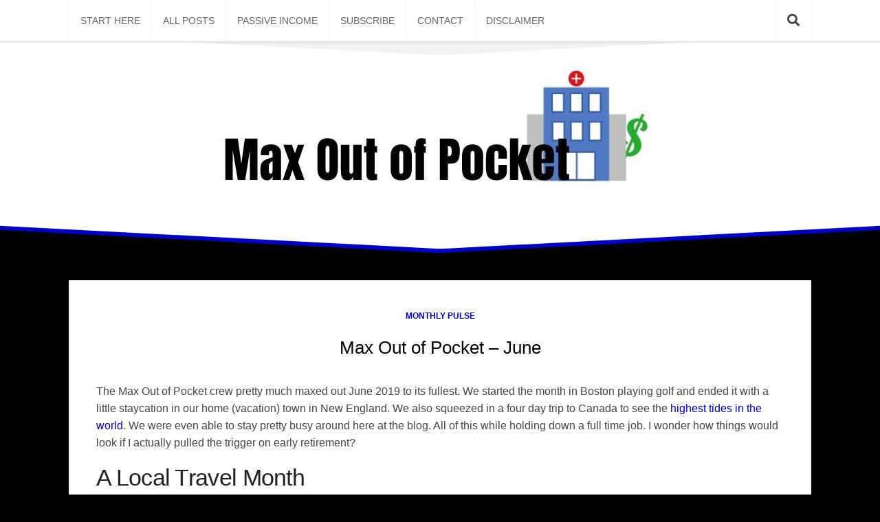

--- FILE ---
content_type: text/html; charset=UTF-8
request_url: https://www.maxoutofpocket.com/max-out-of-pocket-june/
body_size: 26045
content:
<!DOCTYPE html> 
<html class="no-js" lang="en-US">

<head >
	<meta charset="UTF-8">
	<meta name="viewport" content="width=device-width, initial-scale=1.0">
	<link rel="profile" href="https://gmpg.org/xfn/11">
	<link rel="pingback" href="https://www.maxoutofpocket.com/xmlrpc.php">
	
	<meta name='robots' content='index, follow, max-image-preview:large, max-snippet:-1, max-video-preview:-1' />
<script>document.documentElement.className = document.documentElement.className.replace("no-js","js");</script>

<!-- Open Graph Meta Tags generated by Blog2Social 699 - https://www.blog2social.com -->
<meta property="og:title" content="Max Out of Pocket – June"/>
<meta property="og:description" content="The Max Out of Pocket crew pretty much maxed out June 2019 to its fullest. We started the month in Boston playing golf and ended it with a little staycation in "/>
<meta property="og:url" content="https://www.maxoutofpocket.com/max-out-of-pocket-june/"/>
<meta property="og:image" content="https://www.maxoutofpocket.com/wp-content/uploads/2019/06/Sugar_Hill_Max_OOP.jpg"/>
<meta property="og:image:width" content="4160"/>
<meta property="og:image:height" content="3120"/>
<meta property="og:type" content="article"/>
<meta property="og:article:published_time" content="2019-07-01 13:28:22"/>
<meta property="og:article:modified_time" content="2019-07-01 13:30:20"/>
<meta property="og:article:tag" content="bill of the month"/>
<meta property="og:article:tag" content="Max Out of Pocket"/>
<meta property="og:article:tag" content="REIT"/>
<meta property="og:article:tag" content="Travel"/>
<!-- Open Graph Meta Tags generated by Blog2Social 699 - https://www.blog2social.com -->
<meta name="twitter:card" content="summary">
<meta name="twitter:title" content="Max Out of Pocket – June"/>
<meta name="twitter:description" content="The Max Out of Pocket crew pretty much maxed out June 2019 to its fullest. We started the month in Boston playing golf and ended it with a little staycation in "/>
<meta name="twitter:image" content="https://www.maxoutofpocket.com/wp-content/uploads/2019/06/Sugar_Hill_Max_OOP.jpg"/>
<meta name="author" content="Max OOP"/>

	<!-- This site is optimized with the Yoast SEO plugin v18.4.1 - https://yoast.com/wordpress/plugins/seo/ -->
	<title>Max Out of Pocket - June - Max Out of Pocket</title>
	<link rel="canonical" href="https://www.maxoutofpocket.com/max-out-of-pocket-june/" />
	<meta name="twitter:creator" content="@maxoutofpocket" />
	<meta name="twitter:site" content="@maxoutofpocket" />
	<meta name="twitter:label1" content="Written by" />
	<meta name="twitter:data1" content="Max OOP" />
	<meta name="twitter:label2" content="Est. reading time" />
	<meta name="twitter:data2" content="11 minutes" />
	<script type="application/ld+json" class="yoast-schema-graph">{"@context":"https://schema.org","@graph":[{"@type":"WebSite","@id":"https://www.maxoutofpocket.com/#website","url":"https://www.maxoutofpocket.com/","name":"Max Out of Pocket","description":"Where personal finance meets healthcare.","potentialAction":[{"@type":"SearchAction","target":{"@type":"EntryPoint","urlTemplate":"https://www.maxoutofpocket.com/?s={search_term_string}"},"query-input":"required name=search_term_string"}],"inLanguage":"en-US"},{"@type":"ImageObject","@id":"https://www.maxoutofpocket.com/max-out-of-pocket-june/#primaryimage","inLanguage":"en-US","url":"https://i1.wp.com/www.maxoutofpocket.com/wp-content/uploads/2019/06/Sugar_Hill_Max_OOP.jpg?fit=4160%2C3120&ssl=1","contentUrl":"https://i1.wp.com/www.maxoutofpocket.com/wp-content/uploads/2019/06/Sugar_Hill_Max_OOP.jpg?fit=4160%2C3120&ssl=1","width":4160,"height":3120},{"@type":"WebPage","@id":"https://www.maxoutofpocket.com/max-out-of-pocket-june/#webpage","url":"https://www.maxoutofpocket.com/max-out-of-pocket-june/","name":"Max Out of Pocket - June - Max Out of Pocket","isPartOf":{"@id":"https://www.maxoutofpocket.com/#website"},"primaryImageOfPage":{"@id":"https://www.maxoutofpocket.com/max-out-of-pocket-june/#primaryimage"},"datePublished":"2019-07-01T13:28:22+00:00","dateModified":"2019-07-01T13:30:20+00:00","author":{"@id":"https://www.maxoutofpocket.com/#/schema/person/c12b3e1e3b002d5b64168794f0b47247"},"breadcrumb":{"@id":"https://www.maxoutofpocket.com/max-out-of-pocket-june/#breadcrumb"},"inLanguage":"en-US","potentialAction":[{"@type":"ReadAction","target":["https://www.maxoutofpocket.com/max-out-of-pocket-june/"]}]},{"@type":"BreadcrumbList","@id":"https://www.maxoutofpocket.com/max-out-of-pocket-june/#breadcrumb","itemListElement":[{"@type":"ListItem","position":1,"name":"Home","item":"https://www.maxoutofpocket.com/"},{"@type":"ListItem","position":2,"name":"Max Out of Pocket &#8211; June"}]},{"@type":"Person","@id":"https://www.maxoutofpocket.com/#/schema/person/c12b3e1e3b002d5b64168794f0b47247","name":"Max OOP","image":{"@type":"ImageObject","@id":"https://www.maxoutofpocket.com/#personlogo","inLanguage":"en-US","url":"https://secure.gravatar.com/avatar/2916760d82b6d2577eb534075a038b6f?s=96&d=mm&r=g","contentUrl":"https://secure.gravatar.com/avatar/2916760d82b6d2577eb534075a038b6f?s=96&d=mm&r=g","caption":"Max OOP"},"sameAs":["https://maxoutofpocket.com","https://twitter.com/maxoutofpocket"],"url":"https://www.maxoutofpocket.com/author/maxoutofpocket_i312hu/"}]}</script>
	<!-- / Yoast SEO plugin. -->


<link rel='dns-prefetch' href='//s.w.org' />
<link rel='dns-prefetch' href='//v0.wordpress.com' />
<link rel='dns-prefetch' href='//i0.wp.com' />
<link rel='dns-prefetch' href='//i1.wp.com' />
<link rel='dns-prefetch' href='//i2.wp.com' />
<link rel='dns-prefetch' href='//c0.wp.com' />
<link rel='dns-prefetch' href='//widgets.wp.com' />
<link rel='dns-prefetch' href='//s0.wp.com' />
<link rel='dns-prefetch' href='//0.gravatar.com' />
<link rel='dns-prefetch' href='//1.gravatar.com' />
<link rel='dns-prefetch' href='//2.gravatar.com' />
<link rel="alternate" type="application/rss+xml" title="Max Out of Pocket &raquo; Feed" href="https://www.maxoutofpocket.com/feed/" />
<link rel="alternate" type="application/rss+xml" title="Max Out of Pocket &raquo; Comments Feed" href="https://www.maxoutofpocket.com/comments/feed/" />
<link rel="alternate" type="application/rss+xml" title="Max Out of Pocket &raquo; Max Out of Pocket &#8211; June Comments Feed" href="https://www.maxoutofpocket.com/max-out-of-pocket-june/feed/" />
		<!-- This site uses the Google Analytics by MonsterInsights plugin v8.10.0 - Using Analytics tracking - https://www.monsterinsights.com/ -->
							<script
				src="//www.googletagmanager.com/gtag/js?id=UA-137376831-1"  data-cfasync="false" data-wpfc-render="false" type="text/javascript" async></script>
			<script data-cfasync="false" data-wpfc-render="false" type="text/javascript">
				var mi_version = '8.10.0';
				var mi_track_user = true;
				var mi_no_track_reason = '';
				
								var disableStrs = [
															'ga-disable-UA-137376831-1',
									];

				/* Function to detect opted out users */
				function __gtagTrackerIsOptedOut() {
					for (var index = 0; index < disableStrs.length; index++) {
						if (document.cookie.indexOf(disableStrs[index] + '=true') > -1) {
							return true;
						}
					}

					return false;
				}

				/* Disable tracking if the opt-out cookie exists. */
				if (__gtagTrackerIsOptedOut()) {
					for (var index = 0; index < disableStrs.length; index++) {
						window[disableStrs[index]] = true;
					}
				}

				/* Opt-out function */
				function __gtagTrackerOptout() {
					for (var index = 0; index < disableStrs.length; index++) {
						document.cookie = disableStrs[index] + '=true; expires=Thu, 31 Dec 2099 23:59:59 UTC; path=/';
						window[disableStrs[index]] = true;
					}
				}

				if ('undefined' === typeof gaOptout) {
					function gaOptout() {
						__gtagTrackerOptout();
					}
				}
								window.dataLayer = window.dataLayer || [];

				window.MonsterInsightsDualTracker = {
					helpers: {},
					trackers: {},
				};
				if (mi_track_user) {
					function __gtagDataLayer() {
						dataLayer.push(arguments);
					}

					function __gtagTracker(type, name, parameters) {
						if (!parameters) {
							parameters = {};
						}

						if (parameters.send_to) {
							__gtagDataLayer.apply(null, arguments);
							return;
						}

						if (type === 'event') {
							
														parameters.send_to = monsterinsights_frontend.ua;
							__gtagDataLayer(type, name, parameters);
													} else {
							__gtagDataLayer.apply(null, arguments);
						}
					}

					__gtagTracker('js', new Date());
					__gtagTracker('set', {
						'developer_id.dZGIzZG': true,
											});
															__gtagTracker('config', 'UA-137376831-1', {"forceSSL":"true","link_attribution":"true"} );
										window.gtag = __gtagTracker;										(function () {
						/* https://developers.google.com/analytics/devguides/collection/analyticsjs/ */
						/* ga and __gaTracker compatibility shim. */
						var noopfn = function () {
							return null;
						};
						var newtracker = function () {
							return new Tracker();
						};
						var Tracker = function () {
							return null;
						};
						var p = Tracker.prototype;
						p.get = noopfn;
						p.set = noopfn;
						p.send = function () {
							var args = Array.prototype.slice.call(arguments);
							args.unshift('send');
							__gaTracker.apply(null, args);
						};
						var __gaTracker = function () {
							var len = arguments.length;
							if (len === 0) {
								return;
							}
							var f = arguments[len - 1];
							if (typeof f !== 'object' || f === null || typeof f.hitCallback !== 'function') {
								if ('send' === arguments[0]) {
									var hitConverted, hitObject = false, action;
									if ('event' === arguments[1]) {
										if ('undefined' !== typeof arguments[3]) {
											hitObject = {
												'eventAction': arguments[3],
												'eventCategory': arguments[2],
												'eventLabel': arguments[4],
												'value': arguments[5] ? arguments[5] : 1,
											}
										}
									}
									if ('pageview' === arguments[1]) {
										if ('undefined' !== typeof arguments[2]) {
											hitObject = {
												'eventAction': 'page_view',
												'page_path': arguments[2],
											}
										}
									}
									if (typeof arguments[2] === 'object') {
										hitObject = arguments[2];
									}
									if (typeof arguments[5] === 'object') {
										Object.assign(hitObject, arguments[5]);
									}
									if ('undefined' !== typeof arguments[1].hitType) {
										hitObject = arguments[1];
										if ('pageview' === hitObject.hitType) {
											hitObject.eventAction = 'page_view';
										}
									}
									if (hitObject) {
										action = 'timing' === arguments[1].hitType ? 'timing_complete' : hitObject.eventAction;
										hitConverted = mapArgs(hitObject);
										__gtagTracker('event', action, hitConverted);
									}
								}
								return;
							}

							function mapArgs(args) {
								var arg, hit = {};
								var gaMap = {
									'eventCategory': 'event_category',
									'eventAction': 'event_action',
									'eventLabel': 'event_label',
									'eventValue': 'event_value',
									'nonInteraction': 'non_interaction',
									'timingCategory': 'event_category',
									'timingVar': 'name',
									'timingValue': 'value',
									'timingLabel': 'event_label',
									'page': 'page_path',
									'location': 'page_location',
									'title': 'page_title',
								};
								for (arg in args) {
																		if (!(!args.hasOwnProperty(arg) || !gaMap.hasOwnProperty(arg))) {
										hit[gaMap[arg]] = args[arg];
									} else {
										hit[arg] = args[arg];
									}
								}
								return hit;
							}

							try {
								f.hitCallback();
							} catch (ex) {
							}
						};
						__gaTracker.create = newtracker;
						__gaTracker.getByName = newtracker;
						__gaTracker.getAll = function () {
							return [];
						};
						__gaTracker.remove = noopfn;
						__gaTracker.loaded = true;
						window['__gaTracker'] = __gaTracker;
					})();
									} else {
										console.log("");
					(function () {
						function __gtagTracker() {
							return null;
						}

						window['__gtagTracker'] = __gtagTracker;
						window['gtag'] = __gtagTracker;
					})();
									}
			</script>
				<!-- / Google Analytics by MonsterInsights -->
				<script type="text/javascript">
			window._wpemojiSettings = {"baseUrl":"https:\/\/s.w.org\/images\/core\/emoji\/13.0.1\/72x72\/","ext":".png","svgUrl":"https:\/\/s.w.org\/images\/core\/emoji\/13.0.1\/svg\/","svgExt":".svg","source":{"concatemoji":"https:\/\/www.maxoutofpocket.com\/wp-includes\/js\/wp-emoji-release.min.js?ver=5.7.14"}};
			!function(e,a,t){var n,r,o,i=a.createElement("canvas"),p=i.getContext&&i.getContext("2d");function s(e,t){var a=String.fromCharCode;p.clearRect(0,0,i.width,i.height),p.fillText(a.apply(this,e),0,0);e=i.toDataURL();return p.clearRect(0,0,i.width,i.height),p.fillText(a.apply(this,t),0,0),e===i.toDataURL()}function c(e){var t=a.createElement("script");t.src=e,t.defer=t.type="text/javascript",a.getElementsByTagName("head")[0].appendChild(t)}for(o=Array("flag","emoji"),t.supports={everything:!0,everythingExceptFlag:!0},r=0;r<o.length;r++)t.supports[o[r]]=function(e){if(!p||!p.fillText)return!1;switch(p.textBaseline="top",p.font="600 32px Arial",e){case"flag":return s([127987,65039,8205,9895,65039],[127987,65039,8203,9895,65039])?!1:!s([55356,56826,55356,56819],[55356,56826,8203,55356,56819])&&!s([55356,57332,56128,56423,56128,56418,56128,56421,56128,56430,56128,56423,56128,56447],[55356,57332,8203,56128,56423,8203,56128,56418,8203,56128,56421,8203,56128,56430,8203,56128,56423,8203,56128,56447]);case"emoji":return!s([55357,56424,8205,55356,57212],[55357,56424,8203,55356,57212])}return!1}(o[r]),t.supports.everything=t.supports.everything&&t.supports[o[r]],"flag"!==o[r]&&(t.supports.everythingExceptFlag=t.supports.everythingExceptFlag&&t.supports[o[r]]);t.supports.everythingExceptFlag=t.supports.everythingExceptFlag&&!t.supports.flag,t.DOMReady=!1,t.readyCallback=function(){t.DOMReady=!0},t.supports.everything||(n=function(){t.readyCallback()},a.addEventListener?(a.addEventListener("DOMContentLoaded",n,!1),e.addEventListener("load",n,!1)):(e.attachEvent("onload",n),a.attachEvent("onreadystatechange",function(){"complete"===a.readyState&&t.readyCallback()})),(n=t.source||{}).concatemoji?c(n.concatemoji):n.wpemoji&&n.twemoji&&(c(n.twemoji),c(n.wpemoji)))}(window,document,window._wpemojiSettings);
		</script>
		<style type="text/css">
img.wp-smiley,
img.emoji {
	display: inline !important;
	border: none !important;
	box-shadow: none !important;
	height: 1em !important;
	width: 1em !important;
	margin: 0 .07em !important;
	vertical-align: -0.1em !important;
	background: none !important;
	padding: 0 !important;
}
</style>
	<link rel='stylesheet' id='wp-block-library-css'  href='https://c0.wp.com/c/5.7.14/wp-includes/css/dist/block-library/style.min.css' type='text/css' media='all' />
<style id='wp-block-library-inline-css' type='text/css'>
.has-text-align-justify{text-align:justify;}
</style>
<link rel='stylesheet' id='contact-form-7-css'  href='https://www.maxoutofpocket.com/wp-content/plugins/contact-form-7/includes/css/styles.css?ver=5.4' type='text/css' media='all' />
<link rel='stylesheet' id='responsive-lightbox-swipebox-css'  href='https://www.maxoutofpocket.com/wp-content/plugins/responsive-lightbox/assets/swipebox/swipebox.min.css?ver=1.5.2' type='text/css' media='all' />
<!-- `jetpack_likes` is included in the concatenated jetpack.css -->
<link rel='stylesheet' id='blogrow-style-css'  href='https://www.maxoutofpocket.com/wp-content/themes/blogrow/style.css?ver=5.7.14' type='text/css' media='all' />
<style id='blogrow-style-inline-css' type='text/css'>
body { font-family: Arial, sans-serif; }

::selection { background-color: #0000c6; }
::-moz-selection { background-color: #0000c6; }

a,
.themeform label .required,
.post-nav li a:hover span,
.post-nav li a:hover i,
.related:hover .related-title a,
.widget_rss ul li a,
.widget_calendar a,
.alx-tab .tab-item-category a,
.alx-posts .post-item-category a,
.alx-tab li:hover .tab-item-title a,
.alx-tab li:hover .tab-item-comment a,
.alx-posts li:hover .post-item-title a,
.comment-tabs li.active a,
.comment-awaiting-moderation,
.child-menu a:hover,
.child-menu .current_page_item > a,
.wp-pagenavi a { color: #0000c6; }

.themeform input[type="button"],
.themeform input[type="reset"],
.themeform input[type="submit"],
.themeform button[type="button"],
.themeform button[type="reset"],
.themeform button[type="submit"],
.slant-onleft,
.slant-onright,
.fslant-bottomleft,
.fslant-bottomright,
.entry-tags a:hover,
.widget_calendar caption,
.commentlist li.bypostauthor > .comment-body:after,
.commentlist li.comment-author-admin > .comment-body:after,
.front-button a span { background-color: #0000c6; }

.post-format .format-container { border-color: #0000c6; }

.alx-tabs-nav li.active a,
.comment-tabs li.active a,
.wp-pagenavi a:hover,
.wp-pagenavi a:active,
.wp-pagenavi span.current { border-bottom-color: #0000c6!important; }				
				
.site-title a, .site-description { color: #000000; }

</style>
<link rel='stylesheet' id='blogrow-responsive-css'  href='https://www.maxoutofpocket.com/wp-content/themes/blogrow/responsive.css?ver=5.7.14' type='text/css' media='all' />
<link rel='stylesheet' id='blogrow-font-awesome-css'  href='https://www.maxoutofpocket.com/wp-content/themes/blogrow/fonts/all.min.css?ver=5.7.14' type='text/css' media='all' />
<!-- `jetpack-subscriptions` is included in the concatenated jetpack.css -->
<!-- `sharedaddy` is included in the concatenated jetpack.css -->
<link rel='stylesheet' id='social-logos-css'  href='https://c0.wp.com/p/jetpack/9.8.3/_inc/social-logos/social-logos.min.css' type='text/css' media='all' />
<link rel='stylesheet' id='jetpack_css-css'  href='https://c0.wp.com/p/jetpack/9.8.3/css/jetpack.css' type='text/css' media='all' />
<script type='text/javascript' src='https://www.maxoutofpocket.com/wp-content/plugins/google-analytics-for-wordpress/assets/js/frontend-gtag.js?ver=8.10.0' id='monsterinsights-frontend-script-js'></script>
<script data-cfasync="false" data-wpfc-render="false" type="text/javascript" id='monsterinsights-frontend-script-js-extra'>/* <![CDATA[ */
var monsterinsights_frontend = {"js_events_tracking":"true","download_extensions":"doc,pdf,ppt,zip,xls,docx,pptx,xlsx","inbound_paths":"[{\"path\":\"\\\/go\\\/\",\"label\":\"affiliate\"},{\"path\":\"\\\/recommend\\\/\",\"label\":\"affiliate\"}]","home_url":"https:\/\/www.maxoutofpocket.com","hash_tracking":"false","ua":"UA-137376831-1","v4_id":""};/* ]]> */
</script>
<script type='text/javascript' src='https://c0.wp.com/c/5.7.14/wp-includes/js/jquery/jquery.min.js' id='jquery-core-js'></script>
<script type='text/javascript' src='https://c0.wp.com/c/5.7.14/wp-includes/js/jquery/jquery-migrate.min.js' id='jquery-migrate-js'></script>
<script type='text/javascript' src='https://www.maxoutofpocket.com/wp-content/plugins/alx-extensions/js/jquery.sharrre.min.js?ver=1.0.1' id='alx-ext-sharrre-js'></script>
<script type='text/javascript' src='https://www.maxoutofpocket.com/wp-content/plugins/responsive-lightbox/assets/swipebox/jquery.swipebox.min.js?ver=1.5.2' id='responsive-lightbox-swipebox-js'></script>
<script type='text/javascript' src='https://c0.wp.com/c/5.7.14/wp-includes/js/underscore.min.js' id='underscore-js'></script>
<script type='text/javascript' src='https://www.maxoutofpocket.com/wp-content/plugins/responsive-lightbox/assets/infinitescroll/infinite-scroll.pkgd.min.js?ver=4.0.1' id='responsive-lightbox-infinite-scroll-js'></script>
<script type='text/javascript' id='responsive-lightbox-js-before'>
var rlArgs = {"script":"swipebox","selector":"lightbox","customEvents":"","activeGalleries":true,"animation":true,"hideCloseButtonOnMobile":false,"removeBarsOnMobile":false,"hideBars":true,"hideBarsDelay":5000,"videoMaxWidth":1080,"useSVG":true,"loopAtEnd":false,"woocommerce_gallery":false,"ajaxurl":"https:\/\/www.maxoutofpocket.com\/wp-admin\/admin-ajax.php","nonce":"4b36de33c1","preview":false,"postId":2019,"scriptExtension":false};
</script>
<script type='text/javascript' src='https://www.maxoutofpocket.com/wp-content/plugins/responsive-lightbox/js/front.js?ver=2.5.3' id='responsive-lightbox-js'></script>
<script type='text/javascript' src='https://www.maxoutofpocket.com/wp-content/themes/blogrow/js/jquery.flexslider.min.js?ver=5.7.14' id='blogrow-flexslider-js'></script>
<link rel="https://api.w.org/" href="https://www.maxoutofpocket.com/wp-json/" /><link rel="alternate" type="application/json" href="https://www.maxoutofpocket.com/wp-json/wp/v2/posts/2019" /><link rel="EditURI" type="application/rsd+xml" title="RSD" href="https://www.maxoutofpocket.com/xmlrpc.php?rsd" />
<link rel="wlwmanifest" type="application/wlwmanifest+xml" href="https://www.maxoutofpocket.com/wp-includes/wlwmanifest.xml" /> 
<meta name="generator" content="WordPress 5.7.14" />
<link rel='shortlink' href='https://wp.me/paGkEe-wz' />
<link rel="alternate" type="application/json+oembed" href="https://www.maxoutofpocket.com/wp-json/oembed/1.0/embed?url=https%3A%2F%2Fwww.maxoutofpocket.com%2Fmax-out-of-pocket-june%2F" />
<link rel="alternate" type="text/xml+oembed" href="https://www.maxoutofpocket.com/wp-json/oembed/1.0/embed?url=https%3A%2F%2Fwww.maxoutofpocket.com%2Fmax-out-of-pocket-june%2F&#038;format=xml" />

<style>
[archives type="postbypost" /]

</style>
<style type='text/css'>img#wpstats{display:none}</style>
		<style type="text/css" id="custom-background-css">
body.custom-background { background-color: #000000; }
</style>
				<style type="text/css">
				/* If html does not have either class, do not show lazy loaded images. */
				html:not( .jetpack-lazy-images-js-enabled ):not( .js ) .jetpack-lazy-image {
					display: none;
				}
			</style>
			<script>
				document.documentElement.classList.add(
					'jetpack-lazy-images-js-enabled'
				);
			</script>
		
<!-- Jetpack Open Graph Tags -->
<meta property="og:type" content="article" />
<meta property="og:title" content="Max Out of Pocket &#8211; June" />
<meta property="og:url" content="https://www.maxoutofpocket.com/max-out-of-pocket-june/" />
<meta property="og:description" content="The Max Out of Pocket crew pretty much maxed out June 2019 to its fullest. We started the month in Boston playing golf and ended it with a little staycation in our home (vacation) town in New Engla…" />
<meta property="article:published_time" content="2019-07-01T13:28:22+00:00" />
<meta property="article:modified_time" content="2019-07-01T13:30:20+00:00" />
<meta property="og:site_name" content="Max Out of Pocket" />
<meta property="og:image" content="https://i1.wp.com/www.maxoutofpocket.com/wp-content/uploads/2019/06/Sugar_Hill_Max_OOP.jpg?fit=1200%2C900&#038;ssl=1" />
<meta property="og:image:width" content="1200" />
<meta property="og:image:height" content="900" />
<meta property="og:locale" content="en_US" />
<meta name="twitter:text:title" content="Max Out of Pocket &#8211; June" />
<meta name="twitter:image" content="https://i1.wp.com/www.maxoutofpocket.com/wp-content/uploads/2019/06/Sugar_Hill_Max_OOP.jpg?fit=1200%2C900&#038;ssl=1&#038;w=640" />
<meta name="twitter:card" content="summary_large_image" />

<!-- End Jetpack Open Graph Tags -->
<style type="text/css">.saboxplugin-wrap{-webkit-box-sizing:border-box;-moz-box-sizing:border-box;-ms-box-sizing:border-box;box-sizing:border-box;border:1px solid #eee;width:100%;clear:both;display:block;overflow:hidden;word-wrap:break-word;position:relative}.saboxplugin-wrap .saboxplugin-gravatar{float:left;padding:0 20px 20px 20px}.saboxplugin-wrap .saboxplugin-gravatar img{max-width:100px;height:auto;border-radius:0;}.saboxplugin-wrap .saboxplugin-authorname{font-size:18px;line-height:1;margin:20px 0 0 20px;display:block}.saboxplugin-wrap .saboxplugin-authorname a{text-decoration:none}.saboxplugin-wrap .saboxplugin-authorname a:focus{outline:0}.saboxplugin-wrap .saboxplugin-desc{display:block;margin:5px 20px}.saboxplugin-wrap .saboxplugin-desc a{text-decoration:underline}.saboxplugin-wrap .saboxplugin-desc p{margin:5px 0 12px}.saboxplugin-wrap .saboxplugin-web{margin:0 20px 15px;text-align:left}.saboxplugin-wrap .sab-web-position{text-align:right}.saboxplugin-wrap .saboxplugin-web a{color:#ccc;text-decoration:none}.saboxplugin-wrap .saboxplugin-socials{position:relative;display:block;background:#fcfcfc;padding:5px;border-top:1px solid #eee}.saboxplugin-wrap .saboxplugin-socials a svg{width:20px;height:20px}.saboxplugin-wrap .saboxplugin-socials a svg .st2{fill:#fff; transform-origin:center center;}.saboxplugin-wrap .saboxplugin-socials a svg .st1{fill:rgba(0,0,0,.3)}.saboxplugin-wrap .saboxplugin-socials a:hover{opacity:.8;-webkit-transition:opacity .4s;-moz-transition:opacity .4s;-o-transition:opacity .4s;transition:opacity .4s;box-shadow:none!important;-webkit-box-shadow:none!important}.saboxplugin-wrap .saboxplugin-socials .saboxplugin-icon-color{box-shadow:none;padding:0;border:0;-webkit-transition:opacity .4s;-moz-transition:opacity .4s;-o-transition:opacity .4s;transition:opacity .4s;display:inline-block;color:#fff;font-size:0;text-decoration:inherit;margin:5px;-webkit-border-radius:0;-moz-border-radius:0;-ms-border-radius:0;-o-border-radius:0;border-radius:0;overflow:hidden}.saboxplugin-wrap .saboxplugin-socials .saboxplugin-icon-grey{text-decoration:inherit;box-shadow:none;position:relative;display:-moz-inline-stack;display:inline-block;vertical-align:middle;zoom:1;margin:10px 5px;color:#444;fill:#444}.clearfix:after,.clearfix:before{content:' ';display:table;line-height:0;clear:both}.ie7 .clearfix{zoom:1}.saboxplugin-socials.sabox-colored .saboxplugin-icon-color .sab-twitch{border-color:#38245c}.saboxplugin-socials.sabox-colored .saboxplugin-icon-color .sab-behance{border-color:#003eb0}.saboxplugin-socials.sabox-colored .saboxplugin-icon-color .sab-deviantart{border-color:#036824}.saboxplugin-socials.sabox-colored .saboxplugin-icon-color .sab-digg{border-color:#00327c}.saboxplugin-socials.sabox-colored .saboxplugin-icon-color .sab-dribbble{border-color:#ba1655}.saboxplugin-socials.sabox-colored .saboxplugin-icon-color .sab-facebook{border-color:#1e2e4f}.saboxplugin-socials.sabox-colored .saboxplugin-icon-color .sab-flickr{border-color:#003576}.saboxplugin-socials.sabox-colored .saboxplugin-icon-color .sab-github{border-color:#264874}.saboxplugin-socials.sabox-colored .saboxplugin-icon-color .sab-google{border-color:#0b51c5}.saboxplugin-socials.sabox-colored .saboxplugin-icon-color .sab-html5{border-color:#902e13}.saboxplugin-socials.sabox-colored .saboxplugin-icon-color .sab-instagram{border-color:#1630aa}.saboxplugin-socials.sabox-colored .saboxplugin-icon-color .sab-linkedin{border-color:#00344f}.saboxplugin-socials.sabox-colored .saboxplugin-icon-color .sab-pinterest{border-color:#5b040e}.saboxplugin-socials.sabox-colored .saboxplugin-icon-color .sab-reddit{border-color:#992900}.saboxplugin-socials.sabox-colored .saboxplugin-icon-color .sab-rss{border-color:#a43b0a}.saboxplugin-socials.sabox-colored .saboxplugin-icon-color .sab-sharethis{border-color:#5d8420}.saboxplugin-socials.sabox-colored .saboxplugin-icon-color .sab-soundcloud{border-color:#995200}.saboxplugin-socials.sabox-colored .saboxplugin-icon-color .sab-spotify{border-color:#0f612c}.saboxplugin-socials.sabox-colored .saboxplugin-icon-color .sab-stackoverflow{border-color:#a95009}.saboxplugin-socials.sabox-colored .saboxplugin-icon-color .sab-steam{border-color:#006388}.saboxplugin-socials.sabox-colored .saboxplugin-icon-color .sab-user_email{border-color:#b84e05}.saboxplugin-socials.sabox-colored .saboxplugin-icon-color .sab-tumblr{border-color:#10151b}.saboxplugin-socials.sabox-colored .saboxplugin-icon-color .sab-twitter{border-color:#0967a0}.saboxplugin-socials.sabox-colored .saboxplugin-icon-color .sab-vimeo{border-color:#0d7091}.saboxplugin-socials.sabox-colored .saboxplugin-icon-color .sab-windows{border-color:#003f71}.saboxplugin-socials.sabox-colored .saboxplugin-icon-color .sab-whatsapp{border-color:#003f71}.saboxplugin-socials.sabox-colored .saboxplugin-icon-color .sab-wordpress{border-color:#0f3647}.saboxplugin-socials.sabox-colored .saboxplugin-icon-color .sab-yahoo{border-color:#14002d}.saboxplugin-socials.sabox-colored .saboxplugin-icon-color .sab-youtube{border-color:#900}.saboxplugin-socials.sabox-colored .saboxplugin-icon-color .sab-xing{border-color:#000202}.saboxplugin-socials.sabox-colored .saboxplugin-icon-color .sab-mixcloud{border-color:#2475a0}.saboxplugin-socials.sabox-colored .saboxplugin-icon-color .sab-vk{border-color:#243549}.saboxplugin-socials.sabox-colored .saboxplugin-icon-color .sab-medium{border-color:#00452c}.saboxplugin-socials.sabox-colored .saboxplugin-icon-color .sab-quora{border-color:#420e00}.saboxplugin-socials.sabox-colored .saboxplugin-icon-color .sab-meetup{border-color:#9b181c}.saboxplugin-socials.sabox-colored .saboxplugin-icon-color .sab-goodreads{border-color:#000}.saboxplugin-socials.sabox-colored .saboxplugin-icon-color .sab-snapchat{border-color:#999700}.saboxplugin-socials.sabox-colored .saboxplugin-icon-color .sab-500px{border-color:#00557f}.saboxplugin-socials.sabox-colored .saboxplugin-icon-color .sab-mastodont{border-color:#185886}.sabox-plus-item{margin-bottom:20px}@media screen and (max-width:480px){.saboxplugin-wrap{text-align:center}.saboxplugin-wrap .saboxplugin-gravatar{float:none;padding:20px 0;text-align:center;margin:0 auto;display:block}.saboxplugin-wrap .saboxplugin-gravatar img{float:none;display:inline-block;display:-moz-inline-stack;vertical-align:middle;zoom:1}.saboxplugin-wrap .saboxplugin-desc{margin:0 10px 20px;text-align:center}.saboxplugin-wrap .saboxplugin-authorname{text-align:center;margin:10px 0 20px}}body .saboxplugin-authorname a,body .saboxplugin-authorname a:hover{box-shadow:none;-webkit-box-shadow:none}a.sab-profile-edit{font-size:16px!important;line-height:1!important}.sab-edit-settings a,a.sab-profile-edit{color:#0073aa!important;box-shadow:none!important;-webkit-box-shadow:none!important}.sab-edit-settings{margin-right:15px;position:absolute;right:0;z-index:2;bottom:10px;line-height:20px}.sab-edit-settings i{margin-left:5px}.saboxplugin-socials{line-height:1!important}.rtl .saboxplugin-wrap .saboxplugin-gravatar{float:right}.rtl .saboxplugin-wrap .saboxplugin-authorname{display:flex;align-items:center}.rtl .saboxplugin-wrap .saboxplugin-authorname .sab-profile-edit{margin-right:10px}.rtl .sab-edit-settings{right:auto;left:0}img.sab-custom-avatar{max-width:75px;}.saboxplugin-wrap {margin-top:0px; margin-bottom:0px; padding: 0px 0px }.saboxplugin-wrap .saboxplugin-authorname {font-size:18px; line-height:25px;}.saboxplugin-wrap .saboxplugin-desc p, .saboxplugin-wrap .saboxplugin-desc {font-size:14px !important; line-height:21px !important;}.saboxplugin-wrap .saboxplugin-web {font-size:14px;}.saboxplugin-wrap .saboxplugin-socials a svg {width:18px;height:18px;}</style><link rel="icon" href="https://i1.wp.com/www.maxoutofpocket.com/wp-content/uploads/2020/12/cropped-Max_OOP_Profile_Photo.png?fit=32%2C32&#038;ssl=1" sizes="32x32" />
<link rel="icon" href="https://i1.wp.com/www.maxoutofpocket.com/wp-content/uploads/2020/12/cropped-Max_OOP_Profile_Photo.png?fit=192%2C192&#038;ssl=1" sizes="192x192" />
<link rel="apple-touch-icon" href="https://i1.wp.com/www.maxoutofpocket.com/wp-content/uploads/2020/12/cropped-Max_OOP_Profile_Photo.png?fit=180%2C180&#038;ssl=1" />
<meta name="msapplication-TileImage" content="https://i1.wp.com/www.maxoutofpocket.com/wp-content/uploads/2020/12/cropped-Max_OOP_Profile_Photo.png?fit=270%2C270&#038;ssl=1" />
			<style type="text/css" id="wp-custom-css">
				.wp-block-image .aligncenter>figcaption, .wp-block-image .alignleft>figcaption, .wp-block-image .alignright>figcaption, .wp-block-image.is-resized>figcaption{text-align:center;}			</style>
		<style id="kirki-inline-styles"></style></head>

<body data-rsssl=1 class="post-template-default single single-post postid-2019 single-format-standard custom-background col-1c full-width topbar-enabled">


<a class="skip-link screen-reader-text" href="#page">Skip to content</a>

<div id="wrapper">

	<header id="header" class="group">
		
				
					<nav class="nav-container group" id="nav-topbar">
				<div class="nav-toggle"><i class="fas fa-bars"></i></div>
				<div class="nav-text"><!-- put your mobile menu text here --></div>
				<div class="nav-wrap container"><ul id="menu-maine-menu" class="nav container-inner group"><li id="menu-item-58" class="menu-item menu-item-type-post_type menu-item-object-page menu-item-58"><a href="https://www.maxoutofpocket.com/start-here/">Start Here</a></li>
<li id="menu-item-222" class="menu-item menu-item-type-post_type menu-item-object-page menu-item-home menu-item-222"><a href="https://www.maxoutofpocket.com/all-posts/">All Posts</a></li>
<li id="menu-item-1809" class="menu-item menu-item-type-post_type menu-item-object-page menu-item-1809"><a href="https://www.maxoutofpocket.com/passive-income/">Passive Income</a></li>
<li id="menu-item-1508" class="menu-item menu-item-type-post_type menu-item-object-page menu-item-1508"><a href="https://www.maxoutofpocket.com/subscribe/">Subscribe</a></li>
<li id="menu-item-151" class="menu-item menu-item-type-post_type menu-item-object-page menu-item-151"><a href="https://www.maxoutofpocket.com/contact/">Contact</a></li>
<li id="menu-item-197" class="menu-item menu-item-type-post_type menu-item-object-page menu-item-197"><a href="https://www.maxoutofpocket.com/privacy-policy-disclaimer/">Disclaimer</a></li>
</ul></div>
				
									<div class="container">
						<div class="container-inner">		
							<div class="toggle-search"><i class="fas fa-search"></i></div>
							<div class="search-expand">
								<div class="search-expand-inner">
									<form method="get" class="searchform themeform" action="https://www.maxoutofpocket.com/">
	<div>
		<input type="text" class="search" name="s" onblur="if(this.value=='')this.value='To search type and hit enter';" onfocus="if(this.value=='To search type and hit enter')this.value='';" value="To search type and hit enter" />
	</div>
</form>								</div>
							</div>
						</div><!--/.container-inner-->
					</div><!--/.container-->
								
			</nav><!--/#nav-topbar-->
				
		<div class="container group">
			<div class="container-inner">
								
									<div class="site-header">
						<a href="https://www.maxoutofpocket.com/" rel="home">
							<img class="site-image" src="https://www.maxoutofpocket.com/wp-content/uploads/2019/05/cropped-Max-OOP-Header-11.jpg" alt="Max Out of Pocket">
						</a>
					</div>
								
			</div><!--/.container-inner-->
			
						
		</div><!--/.container-->

		<div class="slant-topleft"></div>
		<div class="slant-topright"></div>
		<div class="slant-bottomleft"></div>
		<div class="slant-bottomright"></div>
		<div class="slant-onleft"></div>
		<div class="slant-onright"></div>
		
	</header><!--/#header-->
	
	
		
	<div id="page" class="container">
		<div class="main group">
<div class="content">
	<div class="pad group">	
			
							<article class="entry boxed group post-2019 post type-post status-publish format-standard has-post-thumbnail hentry category-monthly-pulse tag-bill-of-the-month tag-max-out-of-pocket tag-reit tag-travel">	
					
					






					
					<div class="pad group">
						
						<header class="entry-header">
							<div class="entry-category"><a href="https://www.maxoutofpocket.com/category/monthly-pulse/" rel="category tag">Monthly Pulse</a></div>
							<h2 class="entry-title">
								<a href="https://www.maxoutofpocket.com/max-out-of-pocket-june/" rel="bookmark">Max Out of Pocket &#8211; June</a>
							</h2><!--/.entry-title-->
						</header>
						
						<div class="entry-content themeform">	
							
<p>The Max Out of Pocket crew pretty much maxed out June 2019 to its fullest. We started the month in Boston playing golf and ended it with a little staycation in our home (vacation) town in New England. We also squeezed in a four day trip to Canada to see the <a href="https://www.maxoutofpocket.com/highest-tides-in-the-world/">highest tides in the world</a>. We were even able to stay pretty busy around here at the blog. All of this while holding down a full time job. I wonder how things would look if I actually pulled the trigger on early retirement?&nbsp;&nbsp;<br></p>



<h2>A Local Travel Month</h2>



<p><br>The golf trip to Boston was just my second time playing golf in my lifetime and the first for Mrs. Max OOP. So as expected, our overall performance was pretty miserable. But we were able to show some improvement as the day went on. We played in groups of four and used the “best ball” from each member of the team after every hit. It is a really good way for beginners to learn the game since someone who actually knows how to play golf can carry the team forward while those with less experience still get a chance to practice their swing at each stop. We probably came in last in the tournament, but still had a great time. I don’t imagine we will pick up golfing too regularly though. I am thinking a frequency of once every 10 years will be good for me.&nbsp;&nbsp;&nbsp;</p>



<div class="wp-block-image"><figure class="aligncenter is-resized"><img data-attachment-id="2031" data-permalink="https://www.maxoutofpocket.com/max-out-of-pocket-june/max_oop_golf/" data-orig-file="https://i0.wp.com/www.maxoutofpocket.com/wp-content/uploads/2019/06/max_oop_golf.jpg?fit=4160%2C3120&amp;ssl=1" data-orig-size="4160,3120" data-comments-opened="1" data-image-meta="{&quot;aperture&quot;:&quot;2&quot;,&quot;credit&quot;:&quot;&quot;,&quot;camera&quot;:&quot;Moto G (5S) Plus&quot;,&quot;caption&quot;:&quot;&quot;,&quot;created_timestamp&quot;:&quot;1559408161&quot;,&quot;copyright&quot;:&quot;&quot;,&quot;focal_length&quot;:&quot;3.59&quot;,&quot;iso&quot;:&quot;100&quot;,&quot;shutter_speed&quot;:&quot;0.00021537798836959&quot;,&quot;title&quot;:&quot;&quot;,&quot;orientation&quot;:&quot;1&quot;}" data-image-title="max_oop_golf" data-image-description data-medium-file="https://i0.wp.com/www.maxoutofpocket.com/wp-content/uploads/2019/06/max_oop_golf.jpg?fit=300%2C225&amp;ssl=1" data-large-file="https://i0.wp.com/www.maxoutofpocket.com/wp-content/uploads/2019/06/max_oop_golf.jpg?fit=720%2C540&amp;ssl=1" loading="lazy" src="https://i2.wp.com/www.maxoutofpocket.com/wp-content/uploads/2019/06/max_oop_golf.jpg?fit=720%2C540&amp;ssl=1" alt class="wp-image-2031 jetpack-lazy-image" width="539" height="404" data-lazy-srcset="https://i0.wp.com/www.maxoutofpocket.com/wp-content/uploads/2019/06/max_oop_golf.jpg?w=4160&amp;ssl=1 4160w, https://i0.wp.com/www.maxoutofpocket.com/wp-content/uploads/2019/06/max_oop_golf.jpg?resize=300%2C225&amp;ssl=1 300w, https://i0.wp.com/www.maxoutofpocket.com/wp-content/uploads/2019/06/max_oop_golf.jpg?resize=768%2C576&amp;ssl=1 768w, https://i0.wp.com/www.maxoutofpocket.com/wp-content/uploads/2019/06/max_oop_golf.jpg?resize=1024%2C768&amp;ssl=1 1024w, https://i0.wp.com/www.maxoutofpocket.com/wp-content/uploads/2019/06/max_oop_golf.jpg?resize=740%2C555&amp;ssl=1 740w, https://i0.wp.com/www.maxoutofpocket.com/wp-content/uploads/2019/06/max_oop_golf.jpg?w=1440 1440w, https://i0.wp.com/www.maxoutofpocket.com/wp-content/uploads/2019/06/max_oop_golf.jpg?w=2160 2160w" data-lazy-sizes="(max-width: 539px) 100vw, 539px" data-lazy-src="https://i2.wp.com/www.maxoutofpocket.com/wp-content/uploads/2019/06/max_oop_golf.jpg?fit=720%2C540&amp;ssl=1&amp;is-pending-load=1" srcset="[data-uri]"><noscript><img data-attachment-id="2031" data-permalink="https://www.maxoutofpocket.com/max-out-of-pocket-june/max_oop_golf/" data-orig-file="https://i0.wp.com/www.maxoutofpocket.com/wp-content/uploads/2019/06/max_oop_golf.jpg?fit=4160%2C3120&amp;ssl=1" data-orig-size="4160,3120" data-comments-opened="1" data-image-meta="{&quot;aperture&quot;:&quot;2&quot;,&quot;credit&quot;:&quot;&quot;,&quot;camera&quot;:&quot;Moto G (5S) Plus&quot;,&quot;caption&quot;:&quot;&quot;,&quot;created_timestamp&quot;:&quot;1559408161&quot;,&quot;copyright&quot;:&quot;&quot;,&quot;focal_length&quot;:&quot;3.59&quot;,&quot;iso&quot;:&quot;100&quot;,&quot;shutter_speed&quot;:&quot;0.00021537798836959&quot;,&quot;title&quot;:&quot;&quot;,&quot;orientation&quot;:&quot;1&quot;}" data-image-title="max_oop_golf" data-image-description="" data-medium-file="https://i0.wp.com/www.maxoutofpocket.com/wp-content/uploads/2019/06/max_oop_golf.jpg?fit=300%2C225&amp;ssl=1" data-large-file="https://i0.wp.com/www.maxoutofpocket.com/wp-content/uploads/2019/06/max_oop_golf.jpg?fit=720%2C540&amp;ssl=1" loading="lazy" src="https://i2.wp.com/www.maxoutofpocket.com/wp-content/uploads/2019/06/max_oop_golf.jpg?fit=720%2C540&amp;ssl=1" alt="" class="wp-image-2031" width="539" height="404" srcset="https://i0.wp.com/www.maxoutofpocket.com/wp-content/uploads/2019/06/max_oop_golf.jpg?w=4160&amp;ssl=1 4160w, https://i0.wp.com/www.maxoutofpocket.com/wp-content/uploads/2019/06/max_oop_golf.jpg?resize=300%2C225&amp;ssl=1 300w, https://i0.wp.com/www.maxoutofpocket.com/wp-content/uploads/2019/06/max_oop_golf.jpg?resize=768%2C576&amp;ssl=1 768w, https://i0.wp.com/www.maxoutofpocket.com/wp-content/uploads/2019/06/max_oop_golf.jpg?resize=1024%2C768&amp;ssl=1 1024w, https://i0.wp.com/www.maxoutofpocket.com/wp-content/uploads/2019/06/max_oop_golf.jpg?resize=740%2C555&amp;ssl=1 740w, https://i0.wp.com/www.maxoutofpocket.com/wp-content/uploads/2019/06/max_oop_golf.jpg?w=1440 1440w, https://i0.wp.com/www.maxoutofpocket.com/wp-content/uploads/2019/06/max_oop_golf.jpg?w=2160 2160w" sizes="(max-width: 539px) 100vw, 539px" /></noscript><figcaption>Driving golf carts is fun.</figcaption></figure></div>



<p>The very next weekend I blew out of work early on a Friday to head up to New Brunswick, Canada for a nice long four day weekend. We spent a lot of time just hanging around my mother-in-law&#8217;s homestead and pretending I was on sabbatical. We did manage to get a few day trips in though. We made it out to a farmers market one day where we scored some fresh salmon sandwiches for only $5 CAD. The next day we took a two hour road trip to <a href="https://www.maxoutofpocket.com/highest-tides-in-the-world/">Hopewell Rocks</a> and the Bay of Fundy.&nbsp;I also got my fair share of Moosehead Lager.</p>



<div class="wp-block-image"><figure class="aligncenter is-resized"><img data-attachment-id="2020" data-permalink="https://www.maxoutofpocket.com/max-out-of-pocket-june/moosehead_maxoop/" data-orig-file="https://i1.wp.com/www.maxoutofpocket.com/wp-content/uploads/2019/06/Moosehead_MaxOOP.jpg?fit=1762%2C2580&amp;ssl=1" data-orig-size="1762,2580" data-comments-opened="1" data-image-meta="{&quot;aperture&quot;:&quot;2&quot;,&quot;credit&quot;:&quot;&quot;,&quot;camera&quot;:&quot;Moto G (5S) Plus&quot;,&quot;caption&quot;:&quot;&quot;,&quot;created_timestamp&quot;:&quot;1560008742&quot;,&quot;copyright&quot;:&quot;&quot;,&quot;focal_length&quot;:&quot;3.59&quot;,&quot;iso&quot;:&quot;100&quot;,&quot;shutter_speed&quot;:&quot;0.00077942322681216&quot;,&quot;title&quot;:&quot;&quot;,&quot;orientation&quot;:&quot;1&quot;}" data-image-title="Moosehead_MaxOOP" data-image-description data-medium-file="https://i1.wp.com/www.maxoutofpocket.com/wp-content/uploads/2019/06/Moosehead_MaxOOP.jpg?fit=205%2C300&amp;ssl=1" data-large-file="https://i1.wp.com/www.maxoutofpocket.com/wp-content/uploads/2019/06/Moosehead_MaxOOP.jpg?fit=699%2C1024&amp;ssl=1" loading="lazy" src="https://i2.wp.com/www.maxoutofpocket.com/wp-content/uploads/2019/06/Moosehead_MaxOOP.jpg?fit=699%2C1024&amp;ssl=1" alt class="wp-image-2020 jetpack-lazy-image" width="369" height="539" data-lazy-srcset="https://i1.wp.com/www.maxoutofpocket.com/wp-content/uploads/2019/06/Moosehead_MaxOOP.jpg?w=1762&amp;ssl=1 1762w, https://i1.wp.com/www.maxoutofpocket.com/wp-content/uploads/2019/06/Moosehead_MaxOOP.jpg?resize=205%2C300&amp;ssl=1 205w, https://i1.wp.com/www.maxoutofpocket.com/wp-content/uploads/2019/06/Moosehead_MaxOOP.jpg?w=1440 1440w" data-lazy-sizes="(max-width: 369px) 100vw, 369px" data-lazy-src="https://i2.wp.com/www.maxoutofpocket.com/wp-content/uploads/2019/06/Moosehead_MaxOOP.jpg?fit=699%2C1024&amp;ssl=1&amp;is-pending-load=1" srcset="[data-uri]"><noscript><img data-attachment-id="2020" data-permalink="https://www.maxoutofpocket.com/max-out-of-pocket-june/moosehead_maxoop/" data-orig-file="https://i1.wp.com/www.maxoutofpocket.com/wp-content/uploads/2019/06/Moosehead_MaxOOP.jpg?fit=1762%2C2580&amp;ssl=1" data-orig-size="1762,2580" data-comments-opened="1" data-image-meta="{&quot;aperture&quot;:&quot;2&quot;,&quot;credit&quot;:&quot;&quot;,&quot;camera&quot;:&quot;Moto G (5S) Plus&quot;,&quot;caption&quot;:&quot;&quot;,&quot;created_timestamp&quot;:&quot;1560008742&quot;,&quot;copyright&quot;:&quot;&quot;,&quot;focal_length&quot;:&quot;3.59&quot;,&quot;iso&quot;:&quot;100&quot;,&quot;shutter_speed&quot;:&quot;0.00077942322681216&quot;,&quot;title&quot;:&quot;&quot;,&quot;orientation&quot;:&quot;1&quot;}" data-image-title="Moosehead_MaxOOP" data-image-description="" data-medium-file="https://i1.wp.com/www.maxoutofpocket.com/wp-content/uploads/2019/06/Moosehead_MaxOOP.jpg?fit=205%2C300&amp;ssl=1" data-large-file="https://i1.wp.com/www.maxoutofpocket.com/wp-content/uploads/2019/06/Moosehead_MaxOOP.jpg?fit=699%2C1024&amp;ssl=1" loading="lazy" src="https://i2.wp.com/www.maxoutofpocket.com/wp-content/uploads/2019/06/Moosehead_MaxOOP.jpg?fit=699%2C1024&amp;ssl=1" alt="" class="wp-image-2020" width="369" height="539" srcset="https://i1.wp.com/www.maxoutofpocket.com/wp-content/uploads/2019/06/Moosehead_MaxOOP.jpg?w=1762&amp;ssl=1 1762w, https://i1.wp.com/www.maxoutofpocket.com/wp-content/uploads/2019/06/Moosehead_MaxOOP.jpg?resize=205%2C300&amp;ssl=1 205w, https://i1.wp.com/www.maxoutofpocket.com/wp-content/uploads/2019/06/Moosehead_MaxOOP.jpg?w=1440 1440w" sizes="(max-width: 369px) 100vw, 369px" /></noscript><figcaption>Happy Canada Day by the way!</figcaption></figure></div>



<p>For the fourth weekend in June, we took a day trip to Sugar Hill, New Hampshire to check out the Lupines in bloom. I guess Max OOP is to a point in his life where he takes photos of flowers. This place actually smells like sugar. They have a Lupine festival in Sugar Hill every year, but this year the Lupines were late and didn’t even blossom until a few weeks after the festival. Translation, Max OOP didn’t have to deal with a bunch of tourists with selfie sticks. Move along tourists, no lupines to see here. Max Out of Pocket readers are always welcome, though, and it is worth the trip if you are ever in the area. We stopped for a nice lunch at the Hungry Bear Café. Max Out of Pocket for lunch was about $23 for two delicious sandwiches. I normally try to avoid eating out in the pursuit of early retirement, but sometimes you have to make exceptions. Also, Mrs. Max OOP enjoys eating out more than I do and we don&#8217;t want to let my frugal tendencies take away from her fun.  </p>



<div class="wp-block-image"><figure class="aligncenter is-resized"><img data-attachment-id="2021" data-permalink="https://www.maxoutofpocket.com/max-out-of-pocket-june/sugar_hill_max_oop/" data-orig-file="https://i1.wp.com/www.maxoutofpocket.com/wp-content/uploads/2019/06/Sugar_Hill_Max_OOP.jpg?fit=4160%2C3120&amp;ssl=1" data-orig-size="4160,3120" data-comments-opened="1" data-image-meta="{&quot;aperture&quot;:&quot;2&quot;,&quot;credit&quot;:&quot;&quot;,&quot;camera&quot;:&quot;Moto G (5S) Plus&quot;,&quot;caption&quot;:&quot;&quot;,&quot;created_timestamp&quot;:&quot;1561287672&quot;,&quot;copyright&quot;:&quot;&quot;,&quot;focal_length&quot;:&quot;3.59&quot;,&quot;iso&quot;:&quot;100&quot;,&quot;shutter_speed&quot;:&quot;0.0004&quot;,&quot;title&quot;:&quot;&quot;,&quot;orientation&quot;:&quot;1&quot;}" data-image-title="Sugar_Hill_Max_OOP" data-image-description data-medium-file="https://i1.wp.com/www.maxoutofpocket.com/wp-content/uploads/2019/06/Sugar_Hill_Max_OOP.jpg?fit=300%2C225&amp;ssl=1" data-large-file="https://i1.wp.com/www.maxoutofpocket.com/wp-content/uploads/2019/06/Sugar_Hill_Max_OOP.jpg?fit=720%2C540&amp;ssl=1" loading="lazy" src="https://i1.wp.com/www.maxoutofpocket.com/wp-content/uploads/2019/06/Sugar_Hill_Max_OOP.jpg?fit=720%2C540&amp;ssl=1" alt class="wp-image-2021 jetpack-lazy-image" width="521" height="391" data-lazy-srcset="https://i1.wp.com/www.maxoutofpocket.com/wp-content/uploads/2019/06/Sugar_Hill_Max_OOP.jpg?w=4160&amp;ssl=1 4160w, https://i1.wp.com/www.maxoutofpocket.com/wp-content/uploads/2019/06/Sugar_Hill_Max_OOP.jpg?resize=300%2C225&amp;ssl=1 300w, https://i1.wp.com/www.maxoutofpocket.com/wp-content/uploads/2019/06/Sugar_Hill_Max_OOP.jpg?resize=768%2C576&amp;ssl=1 768w, https://i1.wp.com/www.maxoutofpocket.com/wp-content/uploads/2019/06/Sugar_Hill_Max_OOP.jpg?resize=1024%2C768&amp;ssl=1 1024w, https://i1.wp.com/www.maxoutofpocket.com/wp-content/uploads/2019/06/Sugar_Hill_Max_OOP.jpg?resize=740%2C555&amp;ssl=1 740w, https://i1.wp.com/www.maxoutofpocket.com/wp-content/uploads/2019/06/Sugar_Hill_Max_OOP.jpg?resize=1200%2C900&amp;ssl=1 1200w, https://i1.wp.com/www.maxoutofpocket.com/wp-content/uploads/2019/06/Sugar_Hill_Max_OOP.jpg?w=1440 1440w, https://i1.wp.com/www.maxoutofpocket.com/wp-content/uploads/2019/06/Sugar_Hill_Max_OOP.jpg?w=2160 2160w" data-lazy-sizes="(max-width: 521px) 100vw, 521px" data-lazy-src="https://i1.wp.com/www.maxoutofpocket.com/wp-content/uploads/2019/06/Sugar_Hill_Max_OOP.jpg?fit=720%2C540&amp;ssl=1&amp;is-pending-load=1" srcset="[data-uri]"><noscript><img data-attachment-id="2021" data-permalink="https://www.maxoutofpocket.com/max-out-of-pocket-june/sugar_hill_max_oop/" data-orig-file="https://i1.wp.com/www.maxoutofpocket.com/wp-content/uploads/2019/06/Sugar_Hill_Max_OOP.jpg?fit=4160%2C3120&amp;ssl=1" data-orig-size="4160,3120" data-comments-opened="1" data-image-meta="{&quot;aperture&quot;:&quot;2&quot;,&quot;credit&quot;:&quot;&quot;,&quot;camera&quot;:&quot;Moto G (5S) Plus&quot;,&quot;caption&quot;:&quot;&quot;,&quot;created_timestamp&quot;:&quot;1561287672&quot;,&quot;copyright&quot;:&quot;&quot;,&quot;focal_length&quot;:&quot;3.59&quot;,&quot;iso&quot;:&quot;100&quot;,&quot;shutter_speed&quot;:&quot;0.0004&quot;,&quot;title&quot;:&quot;&quot;,&quot;orientation&quot;:&quot;1&quot;}" data-image-title="Sugar_Hill_Max_OOP" data-image-description="" data-medium-file="https://i1.wp.com/www.maxoutofpocket.com/wp-content/uploads/2019/06/Sugar_Hill_Max_OOP.jpg?fit=300%2C225&amp;ssl=1" data-large-file="https://i1.wp.com/www.maxoutofpocket.com/wp-content/uploads/2019/06/Sugar_Hill_Max_OOP.jpg?fit=720%2C540&amp;ssl=1" loading="lazy" src="https://i1.wp.com/www.maxoutofpocket.com/wp-content/uploads/2019/06/Sugar_Hill_Max_OOP.jpg?fit=720%2C540&amp;ssl=1" alt="" class="wp-image-2021" width="521" height="391" srcset="https://i1.wp.com/www.maxoutofpocket.com/wp-content/uploads/2019/06/Sugar_Hill_Max_OOP.jpg?w=4160&amp;ssl=1 4160w, https://i1.wp.com/www.maxoutofpocket.com/wp-content/uploads/2019/06/Sugar_Hill_Max_OOP.jpg?resize=300%2C225&amp;ssl=1 300w, https://i1.wp.com/www.maxoutofpocket.com/wp-content/uploads/2019/06/Sugar_Hill_Max_OOP.jpg?resize=768%2C576&amp;ssl=1 768w, https://i1.wp.com/www.maxoutofpocket.com/wp-content/uploads/2019/06/Sugar_Hill_Max_OOP.jpg?resize=1024%2C768&amp;ssl=1 1024w, https://i1.wp.com/www.maxoutofpocket.com/wp-content/uploads/2019/06/Sugar_Hill_Max_OOP.jpg?resize=740%2C555&amp;ssl=1 740w, https://i1.wp.com/www.maxoutofpocket.com/wp-content/uploads/2019/06/Sugar_Hill_Max_OOP.jpg?resize=1200%2C900&amp;ssl=1 1200w, https://i1.wp.com/www.maxoutofpocket.com/wp-content/uploads/2019/06/Sugar_Hill_Max_OOP.jpg?w=1440 1440w, https://i1.wp.com/www.maxoutofpocket.com/wp-content/uploads/2019/06/Sugar_Hill_Max_OOP.jpg?w=2160 2160w" sizes="(max-width: 521px) 100vw, 521px" /></noscript><figcaption>Sugar Hill, NH</figcaption></figure></div>



<div class="wp-block-image"><figure class="aligncenter is-resized"><img data-attachment-id="2023" data-permalink="https://www.maxoutofpocket.com/max-out-of-pocket-june/lupins_maxoop/" data-orig-file="https://i0.wp.com/www.maxoutofpocket.com/wp-content/uploads/2019/06/LUPINS_MAXOOP.jpg?fit=4160%2C3120&amp;ssl=1" data-orig-size="4160,3120" data-comments-opened="1" data-image-meta="{&quot;aperture&quot;:&quot;2&quot;,&quot;credit&quot;:&quot;&quot;,&quot;camera&quot;:&quot;Moto G (5S) Plus&quot;,&quot;caption&quot;:&quot;&quot;,&quot;created_timestamp&quot;:&quot;1561288189&quot;,&quot;copyright&quot;:&quot;&quot;,&quot;focal_length&quot;:&quot;3.59&quot;,&quot;iso&quot;:&quot;100&quot;,&quot;shutter_speed&quot;:&quot;0.0011074197120709&quot;,&quot;title&quot;:&quot;&quot;,&quot;orientation&quot;:&quot;1&quot;}" data-image-title="LUPINS_MAXOOP" data-image-description data-medium-file="https://i0.wp.com/www.maxoutofpocket.com/wp-content/uploads/2019/06/LUPINS_MAXOOP.jpg?fit=300%2C225&amp;ssl=1" data-large-file="https://i0.wp.com/www.maxoutofpocket.com/wp-content/uploads/2019/06/LUPINS_MAXOOP.jpg?fit=720%2C540&amp;ssl=1" loading="lazy" src="https://i0.wp.com/www.maxoutofpocket.com/wp-content/uploads/2019/06/LUPINS_MAXOOP.jpg?fit=720%2C540&amp;ssl=1" alt class="wp-image-2023 jetpack-lazy-image" width="555" height="416" data-lazy-srcset="https://i0.wp.com/www.maxoutofpocket.com/wp-content/uploads/2019/06/LUPINS_MAXOOP.jpg?w=4160&amp;ssl=1 4160w, https://i0.wp.com/www.maxoutofpocket.com/wp-content/uploads/2019/06/LUPINS_MAXOOP.jpg?resize=300%2C225&amp;ssl=1 300w, https://i0.wp.com/www.maxoutofpocket.com/wp-content/uploads/2019/06/LUPINS_MAXOOP.jpg?resize=768%2C576&amp;ssl=1 768w, https://i0.wp.com/www.maxoutofpocket.com/wp-content/uploads/2019/06/LUPINS_MAXOOP.jpg?resize=1024%2C768&amp;ssl=1 1024w, https://i0.wp.com/www.maxoutofpocket.com/wp-content/uploads/2019/06/LUPINS_MAXOOP.jpg?resize=740%2C555&amp;ssl=1 740w, https://i0.wp.com/www.maxoutofpocket.com/wp-content/uploads/2019/06/LUPINS_MAXOOP.jpg?w=1440 1440w, https://i0.wp.com/www.maxoutofpocket.com/wp-content/uploads/2019/06/LUPINS_MAXOOP.jpg?w=2160 2160w" data-lazy-sizes="(max-width: 555px) 100vw, 555px" data-lazy-src="https://i0.wp.com/www.maxoutofpocket.com/wp-content/uploads/2019/06/LUPINS_MAXOOP.jpg?fit=720%2C540&amp;ssl=1&amp;is-pending-load=1" srcset="[data-uri]"><noscript><img data-attachment-id="2023" data-permalink="https://www.maxoutofpocket.com/max-out-of-pocket-june/lupins_maxoop/" data-orig-file="https://i0.wp.com/www.maxoutofpocket.com/wp-content/uploads/2019/06/LUPINS_MAXOOP.jpg?fit=4160%2C3120&amp;ssl=1" data-orig-size="4160,3120" data-comments-opened="1" data-image-meta="{&quot;aperture&quot;:&quot;2&quot;,&quot;credit&quot;:&quot;&quot;,&quot;camera&quot;:&quot;Moto G (5S) Plus&quot;,&quot;caption&quot;:&quot;&quot;,&quot;created_timestamp&quot;:&quot;1561288189&quot;,&quot;copyright&quot;:&quot;&quot;,&quot;focal_length&quot;:&quot;3.59&quot;,&quot;iso&quot;:&quot;100&quot;,&quot;shutter_speed&quot;:&quot;0.0011074197120709&quot;,&quot;title&quot;:&quot;&quot;,&quot;orientation&quot;:&quot;1&quot;}" data-image-title="LUPINS_MAXOOP" data-image-description="" data-medium-file="https://i0.wp.com/www.maxoutofpocket.com/wp-content/uploads/2019/06/LUPINS_MAXOOP.jpg?fit=300%2C225&amp;ssl=1" data-large-file="https://i0.wp.com/www.maxoutofpocket.com/wp-content/uploads/2019/06/LUPINS_MAXOOP.jpg?fit=720%2C540&amp;ssl=1" loading="lazy" src="https://i0.wp.com/www.maxoutofpocket.com/wp-content/uploads/2019/06/LUPINS_MAXOOP.jpg?fit=720%2C540&amp;ssl=1" alt="" class="wp-image-2023" width="555" height="416" srcset="https://i0.wp.com/www.maxoutofpocket.com/wp-content/uploads/2019/06/LUPINS_MAXOOP.jpg?w=4160&amp;ssl=1 4160w, https://i0.wp.com/www.maxoutofpocket.com/wp-content/uploads/2019/06/LUPINS_MAXOOP.jpg?resize=300%2C225&amp;ssl=1 300w, https://i0.wp.com/www.maxoutofpocket.com/wp-content/uploads/2019/06/LUPINS_MAXOOP.jpg?resize=768%2C576&amp;ssl=1 768w, https://i0.wp.com/www.maxoutofpocket.com/wp-content/uploads/2019/06/LUPINS_MAXOOP.jpg?resize=1024%2C768&amp;ssl=1 1024w, https://i0.wp.com/www.maxoutofpocket.com/wp-content/uploads/2019/06/LUPINS_MAXOOP.jpg?resize=740%2C555&amp;ssl=1 740w, https://i0.wp.com/www.maxoutofpocket.com/wp-content/uploads/2019/06/LUPINS_MAXOOP.jpg?w=1440 1440w, https://i0.wp.com/www.maxoutofpocket.com/wp-content/uploads/2019/06/LUPINS_MAXOOP.jpg?w=2160 2160w" sizes="(max-width: 555px) 100vw, 555px" /></noscript><figcaption>I want that house. </figcaption></figure></div>



<p>I closed out the month spending a whole day in Portland, Maine by myself. I was able to get some &#8220;day job&#8221; work done, get a haircut, and pick up some family from the airport. The Old Port is awesome.</p>



<div class="wp-block-image"><figure class="aligncenter"><img data-attachment-id="2029" data-permalink="https://www.maxoutofpocket.com/max-out-of-pocket-june/portland_maxoop-3/" data-orig-file="https://i2.wp.com/www.maxoutofpocket.com/wp-content/uploads/2019/06/portland_maxoop-3.jpg?fit=4160%2C3120&amp;ssl=1" data-orig-size="4160,3120" data-comments-opened="1" data-image-meta="{&quot;aperture&quot;:&quot;2&quot;,&quot;credit&quot;:&quot;&quot;,&quot;camera&quot;:&quot;Moto G (5S) Plus&quot;,&quot;caption&quot;:&quot;&quot;,&quot;created_timestamp&quot;:&quot;1561571330&quot;,&quot;copyright&quot;:&quot;&quot;,&quot;focal_length&quot;:&quot;3.59&quot;,&quot;iso&quot;:&quot;100&quot;,&quot;shutter_speed&quot;:&quot;0.00082034454470878&quot;,&quot;title&quot;:&quot;&quot;,&quot;orientation&quot;:&quot;1&quot;}" data-image-title="portland_maxoop-3" data-image-description data-medium-file="https://i2.wp.com/www.maxoutofpocket.com/wp-content/uploads/2019/06/portland_maxoop-3.jpg?fit=300%2C225&amp;ssl=1" data-large-file="https://i2.wp.com/www.maxoutofpocket.com/wp-content/uploads/2019/06/portland_maxoop-3.jpg?fit=720%2C540&amp;ssl=1" loading="lazy" width="4160" height="3120" src="https://i1.wp.com/www.maxoutofpocket.com/wp-content/uploads/2019/06/portland_maxoop-3.jpg?fit=720%2C540&amp;ssl=1" alt class="wp-image-2029 jetpack-lazy-image" data-lazy-srcset="https://i2.wp.com/www.maxoutofpocket.com/wp-content/uploads/2019/06/portland_maxoop-3.jpg?w=4160&amp;ssl=1 4160w, https://i2.wp.com/www.maxoutofpocket.com/wp-content/uploads/2019/06/portland_maxoop-3.jpg?resize=300%2C225&amp;ssl=1 300w, https://i2.wp.com/www.maxoutofpocket.com/wp-content/uploads/2019/06/portland_maxoop-3.jpg?resize=768%2C576&amp;ssl=1 768w, https://i2.wp.com/www.maxoutofpocket.com/wp-content/uploads/2019/06/portland_maxoop-3.jpg?resize=1024%2C768&amp;ssl=1 1024w, https://i2.wp.com/www.maxoutofpocket.com/wp-content/uploads/2019/06/portland_maxoop-3.jpg?resize=740%2C555&amp;ssl=1 740w, https://i2.wp.com/www.maxoutofpocket.com/wp-content/uploads/2019/06/portland_maxoop-3.jpg?w=1440 1440w, https://i2.wp.com/www.maxoutofpocket.com/wp-content/uploads/2019/06/portland_maxoop-3.jpg?w=2160 2160w" data-lazy-sizes="(max-width: 720px) 100vw, 720px" data-lazy-src="https://i1.wp.com/www.maxoutofpocket.com/wp-content/uploads/2019/06/portland_maxoop-3.jpg?fit=720%2C540&amp;ssl=1&amp;is-pending-load=1" srcset="[data-uri]"><noscript><img data-attachment-id="2029" data-permalink="https://www.maxoutofpocket.com/max-out-of-pocket-june/portland_maxoop-3/" data-orig-file="https://i2.wp.com/www.maxoutofpocket.com/wp-content/uploads/2019/06/portland_maxoop-3.jpg?fit=4160%2C3120&amp;ssl=1" data-orig-size="4160,3120" data-comments-opened="1" data-image-meta="{&quot;aperture&quot;:&quot;2&quot;,&quot;credit&quot;:&quot;&quot;,&quot;camera&quot;:&quot;Moto G (5S) Plus&quot;,&quot;caption&quot;:&quot;&quot;,&quot;created_timestamp&quot;:&quot;1561571330&quot;,&quot;copyright&quot;:&quot;&quot;,&quot;focal_length&quot;:&quot;3.59&quot;,&quot;iso&quot;:&quot;100&quot;,&quot;shutter_speed&quot;:&quot;0.00082034454470878&quot;,&quot;title&quot;:&quot;&quot;,&quot;orientation&quot;:&quot;1&quot;}" data-image-title="portland_maxoop-3" data-image-description="" data-medium-file="https://i2.wp.com/www.maxoutofpocket.com/wp-content/uploads/2019/06/portland_maxoop-3.jpg?fit=300%2C225&amp;ssl=1" data-large-file="https://i2.wp.com/www.maxoutofpocket.com/wp-content/uploads/2019/06/portland_maxoop-3.jpg?fit=720%2C540&amp;ssl=1" loading="lazy" width="4160" height="3120" src="https://i1.wp.com/www.maxoutofpocket.com/wp-content/uploads/2019/06/portland_maxoop-3.jpg?fit=720%2C540&amp;ssl=1" alt="" class="wp-image-2029" srcset="https://i2.wp.com/www.maxoutofpocket.com/wp-content/uploads/2019/06/portland_maxoop-3.jpg?w=4160&amp;ssl=1 4160w, https://i2.wp.com/www.maxoutofpocket.com/wp-content/uploads/2019/06/portland_maxoop-3.jpg?resize=300%2C225&amp;ssl=1 300w, https://i2.wp.com/www.maxoutofpocket.com/wp-content/uploads/2019/06/portland_maxoop-3.jpg?resize=768%2C576&amp;ssl=1 768w, https://i2.wp.com/www.maxoutofpocket.com/wp-content/uploads/2019/06/portland_maxoop-3.jpg?resize=1024%2C768&amp;ssl=1 1024w, https://i2.wp.com/www.maxoutofpocket.com/wp-content/uploads/2019/06/portland_maxoop-3.jpg?resize=740%2C555&amp;ssl=1 740w, https://i2.wp.com/www.maxoutofpocket.com/wp-content/uploads/2019/06/portland_maxoop-3.jpg?w=1440 1440w, https://i2.wp.com/www.maxoutofpocket.com/wp-content/uploads/2019/06/portland_maxoop-3.jpg?w=2160 2160w" sizes="(max-width: 720px) 100vw, 720px" /></noscript><figcaption>Portland, Maine</figcaption></figure></div>



<h2>Healthcare<br></h2>



<p>Mr. and Mrs. Max OOP spent zero dollars on healthcare expenses in June. My freak abdomen pain from <a href="https://www.maxoutofpocket.com/max-out-of-pocket-may/">last month</a> didn’t come back, and Mrs. Max OOP’s back pain from <a href="https://www.maxoutofpocket.com/max-out-of-pocket-april/">April</a> stayed away. So we are both feeling pretty good about our health. I am still doing really well with my weight lifting routine and maxed out at 215lbs early in June. I tried 225lbs on June 24th but wasn’t able to get it up. Having the blog will be nice since it will be easy to look back on our personal healthcare journal as things come up.&nbsp;<br></p>



<p>Although my <a href="https://www.maxoutofpocket.com/my-39-month-gym-is-closing/">$39/month gym is closing</a> at the end of August, I did fork another $39 over to them to cover the June membership fee. I will probably only have to pay them two more times in 2019. Hopefully I can get something lined up before they close down.<br></p>



<h2>Finance<br></h2>



<p>Max OOP continued full speed ahead with the healthcare REIT experiment. I made two more purchases of medical office buildings in June. The first one was made during my lunch break where we mentioned that Max OOP has been loosely applying <a href="https://www.maxoutofpocket.com/healthcare-reit-experiment-lunch-break/">dollar-cost averaging principals</a> to the healthcare REIT investment. That&#8217;s because I have been regularly investing in Physicians Realty Trust (DOC) every two weeks on payday. The second purchase was made after we took a look at who is living in my medical office buildings. We found out that not all of our tenants are <a href="https://www.maxoutofpocket.com/reit-for-rent-who-is-living-in-my-medical-office-buildings/">Triple AAA+ platinum renters</a> like Max OOP, but we do have some pretty solid tenants.&nbsp;&nbsp;<br></p>



<p>The Max Out of Pocket healthcare REIT portfolio is quickly approaching $25,000 and should spit out $1,250 in <a href="https://www.maxoutofpocket.com/passive-income/">passive ‘rental’ dividends</a> over the next year. I will probably be tightening up this investment over the next few months as we decide where we want to go from here. We still have a lot to learn about REITS, but as this investment becomes a larger bucket in the overall Max Out of Pocket investment portfolio, we will need to put some structure around it so Max OOP doesn&#8217;t mistakenly think he can time the market or pick stocks. Total stock market index investing still seems like the path to the promised land, but tunnel vision is dangerous and that&#8217;s why we are always looking to learn and consider other options.<br></p>



<p>It looks like our overall net worth went up about 2.8%. Max OOP has been getting pretty loose with spending lately, so I will be tightening things up around here again soon. My personal laptop shut down a few months ago so I completely stopped reviewing our monthly spending. So once I drop a few hundred on a new computer, we will review how the last few months look.&nbsp;&nbsp;<br></p>



<h2>Blog<br></h2>



<p>I am still enjoying the blog and hoping to start producing more practical healthcare content soon. I have been trying to get used to writing again since I probably haven&#8217;t written anything but boring corporate emails since about 2006. It is important to get the healthcare content accurate and useful while keeping it somewhat entertaining around here. Not an easy task, but it turns out I actually enjoy writing and like my new hobby.<br></p>



<p>We started the month doing a full analysis of an NPR article that suggested a patient in Wisconsin was charged almost $5,000 for Nitrous Oxide. I was very proud of my title “<a href="https://www.maxoutofpocket.com/midwife-crisis-and-5000-nitrous/">Midwife Crisis and $5,000 Nitrous</a>” and fully expected my article to go viral. This&nbsp;just goes to show how ‘green’ I am to the blogging world. Unfortunately, the NPR article fell a little short in using the situation to fully educate healthcare consumers on how healthcare pricing works. Evidently, NPR has been doing this “Bill Of The Month” series for just over a year. I read some of the articles from the past few months and several of them do a really good job identifying breakdowns in the healthcare system. Although the Nitrous Oxide article brought up a lot of good points, it just didn’t get the full Max OOP seal of approval. Since I really want to come from a place of collaboration, I did reach out to the author to share my expertise in the field with an offer to collaborate, but I haven&#8217;t heard back. I even shared it with a few local reporters in Wisconsin. I noticed a few people in Minnesota and Wisconsin took a peak at my post, so maybe we did get to educate someone after all. We need to tackle this problem together as Max OOP doesn’t have all of the answers; just most of them.&nbsp;<br></p>



<p>Unfortunately, NPR released another “Bill Of The Month” <a aria-label=" (opens in a new tab)" href="https://www.npr.org/sections/health-shots/2019/06/17/732497053/a-year-after-spinal-surgery-a-94-000-bill-feels-like-a-backbreaker" target="_blank" rel="noreferrer noopener">article</a> on June 17th that didn’t get my full seal of approval either. It was about a $94,000 bill a patient got for neuromonitoring during back surgery back in late 2017. The article made a lot of good points about consents and out-of-network providers working within a hospital that is in-network. This is extremely confusing for patients since they think they are doing everything right, but have no reasonable way to know that someone working within the hospital walls is not in their network. But once again, there are a few holes in the analysis.&nbsp;<br></p>



<p>The title of the article said this bill was a “real back-breaker”. Cute. Actually sounds like something Max OOP would come up with. The only problem I have with this article is there <b><i><strong>wasn’t even a bill</strong></i></b><strong> </strong>yet. In this case, the article is cherry-picking an Explanation Of Benefits (EOB) summary that suggests the patient would owe $94,000 for the neuromonitoring that occurred during the back surgery. If you recall, the Explanation Of Benefits is what I wanted to see in the $5,000 nitrous case. I will need to look back at this series and if NPR ever took the time to educate readers on the difference between an EOB and an actual medical bill.&nbsp;&nbsp;The article goes on to say this particular patient is worried about getting a bill in the mail for this service. <br></p>



<blockquote class="wp-block-quote"><p>&#8220;Every time I go out and I collect the mail, I&#8217;m wondering, &#8216;Is this the day it&#8217;s going to show up and we&#8217;re going to have to deal with this?&#8217; &#8221; she says.</p><cite><a aria-label=" (opens in a new tab)" href="https://www.npr.org/sections/health-shots/2019/06/17/732497053/a-year-after-spinal-surgery-a-94-000-bill-feels-like-a-backbreaker" target="_blank" rel="noreferrer noopener">A Year After Spinal Surgery, A $94,031 Bill Feels Like A Backbreaker</a></cite></blockquote>



<p>Sitting around waiting for the bill to come should not be acceptable behavior for Max Out of Pocket readers. We engage, learn, and push back when things don&#8217;t make sense. The EOB was dated 11/14/2018 and the last time I checked the calendar we were sitting solidly in June 2019. Consumers need to proactively push back and understand the healthcare system if we ever want to fix it. Waiting around to get screwed by this system does not fit the bill. No pun intended. Nowhere in the article does it suggest the patient actively tried to deal with this issue directly with the company (TRAXX). It does say the company (TRAXX) didn’t respond to NPR when they were requested to comment about the charge, but that doesn’t surprise me considering HIPPA regulations. Based on the quote above, I am making an assumption here that these attempts were made by NPR since the article didn&#8217;t clarify. It is pretty doubtful the real price for these services was $94,000, but more likely a clerical error that occurred during the billing process. The entire surgery for the hospital stay was just north of $100,000 so it is not reasonable to think the separately billable neuromonitoring would come close to that. I actually think it is questionable if the company will ever try to collect this balance from the patient. Since it has been 6 months since the claim was processed by Blue Cross, it seems likely they don’t intend on actually billing the patient and maybe even identified the error through internal audit. Is it unfortunate the patient got this EOB? Yes. Is it unfortunate that this provider may have been out-of-network? Yes. But it wouldn’t hurt for the patient to follow up with two or three escalated phone calls to be sure she actually owes this. If the answer was yes &#8211; then we need to jump all over TRAXX and question them about their pricing, especially if we can establish the problem extends beyond our current sample size of approximately one patient receiving neuromonitoring. </p>



<p>There are also other things at play here like the untimely billing of the patient or potential financial aid through TRAXX. We can challenge untimely billing and even the out-of-network provider issue. It may take a little work, but it can be done. The biggest takeaway from the article is this, and this goes for <strong><em>any non-emergent service</em></strong> you receive from a provider;</p>



<blockquote class="wp-block-quote"><p>Check with your insurer to determine if the neuromonitoring provider is within your network and to make sure the estimated charge will be covered.</p><cite><a href="https://www.npr.org/sections/health-shots/2019/06/17/732497053/a-year-after-spinal-surgery-a-94-000-bill-feels-like-a-backbreaker" target="_blank" rel="noreferrer noopener">A Year After Spinal Surgery, A $94,031 Bill Feels Like A Backbreaker</a></cite></blockquote>



<p>I am still a fan of the “Bill Of The Month” series. I know firsthand there are serious billing errors and issues out there that have direct impact on patients. There is a lot of good coming from this and I should probably back off some of the technicalities the articles are missing. But I also have concerns when I see something that just may be a clerical error used to depict a broken healthcare system. I am not sure how productive it is for me to troll these articles, which is why I didn’t dedicate a full post to this one. “Trolling” is new internet slang I picked up early in my questionable blogging career. Hopefully I am using it in the correct context. It may be more productive for me to just keep writing about the <a href="https://www.maxoutofpocket.com/the-30-reduction-in-social-security-tax-no-one-remembers/">history of the FICA tax</a>.<br></p>



<p>On with the staycation. Thanks for reading. </p>



<p>~Max<br></p>



<p>How was your June? Any summer plans?<br></p>
<div class="sharedaddy sd-sharing-enabled"><div class="robots-nocontent sd-block sd-social sd-social-icon sd-sharing"><h3 class="sd-title">Share this:</h3><div class="sd-content"><ul><li class="share-twitter"><a rel="nofollow noopener noreferrer" data-shared="sharing-twitter-2019" class="share-twitter sd-button share-icon no-text" href="https://www.maxoutofpocket.com/max-out-of-pocket-june/?share=twitter" target="_blank" title="Click to share on Twitter"><span></span><span class="sharing-screen-reader-text">Click to share on Twitter (Opens in new window)</span></a></li><li class="share-facebook"><a rel="nofollow noopener noreferrer" data-shared="sharing-facebook-2019" class="share-facebook sd-button share-icon no-text" href="https://www.maxoutofpocket.com/max-out-of-pocket-june/?share=facebook" target="_blank" title="Click to share on Facebook"><span></span><span class="sharing-screen-reader-text">Click to share on Facebook (Opens in new window)</span></a></li><li class="share-end"></li></ul></div></div></div><div class='sharedaddy sd-block sd-like jetpack-likes-widget-wrapper jetpack-likes-widget-unloaded' id='like-post-wrapper-157852510-2019-696911c6c7c64' data-src='https://widgets.wp.com/likes/#blog_id=157852510&amp;post_id=2019&amp;origin=www.maxoutofpocket.com&amp;obj_id=157852510-2019-696911c6c7c64' data-name='like-post-frame-157852510-2019-696911c6c7c64'><h3 class="sd-title">Like this:</h3><div class='likes-widget-placeholder post-likes-widget-placeholder' style='height: 55px;'><span class='button'><span>Like</span></span> <span class="loading">Loading...</span></div><span class='sd-text-color'></span><a class='sd-link-color'></a></div>
<div id='jp-relatedposts' class='jp-relatedposts' >
	<h3 class="jp-relatedposts-headline"><em>Related</em></h3>
</div>														<div class="clear"></div>	
							<p class="entry-tags"><span>Tags:</span> <a href="https://www.maxoutofpocket.com/tag/bill-of-the-month/" rel="tag">bill of the month</a><a href="https://www.maxoutofpocket.com/tag/max-out-of-pocket/" rel="tag">Max Out of Pocket</a><a href="https://www.maxoutofpocket.com/tag/reit/" rel="tag">REIT</a><a href="https://www.maxoutofpocket.com/tag/travel/" rel="tag">Travel</a></p>					
						</div><!--/.entry-->
						
						<div class="entry-date updated"><i class="far fa-clock"></i>July 1, 2019</div>
						
					</div><!--/.pad-->
					
					
	<div class="sharrre-container sharrre-header group">
		<span>Share</span>
		<div id="twitter" data-url="https://www.maxoutofpocket.com/max-out-of-pocket-june/" data-text="Max Out of Pocket &#8211; June" data-title="Tweet"></div>
		<div id="facebook" data-url="https://www.maxoutofpocket.com/max-out-of-pocket-june/" data-text="Max Out of Pocket &#8211; June" data-title="Like"></div>
		<div id="pinterest" data-url="https://www.maxoutofpocket.com/max-out-of-pocket-june/" data-text="Max Out of Pocket &#8211; June" data-title="Pin It"></div>
		<div id="linkedin" data-url="https://www.maxoutofpocket.com/max-out-of-pocket-june/" data-text="Max Out of Pocket &#8211; June" data-title="Share on LinkedIn"></div>
	</div><!--/.sharrre-container-->

	<script type="text/javascript">
		// Sharrre
		jQuery(document).ready(function(){
			jQuery('#twitter').sharrre({
				share: {
					twitter: true
				},
				template: '<a class="box group" href="#"><div class="count" href="#"><i class="fas fa-plus"></i></div><div class="share"><i class="fab fa-twitter"></i></div></a>',
				enableHover: false,
				enableTracking: true,
				buttons: { twitter: {via: ''}},
				click: function(api, options){
					api.simulateClick();
					api.openPopup('twitter');
				}
			});
			jQuery('#facebook').sharrre({
				share: {
					facebook: true
				},
				template: '<a class="box group" href="#"><div class="count" href="#"><i class="fas fa-plus"></i></div><div class="share"><i class="fab fa-facebook-square"></i></div></a>',
				enableHover: false,
				enableTracking: true,
				buttons:{layout: 'box_count'},
				click: function(api, options){
					api.simulateClick();
					api.openPopup('facebook');
				}
			});
			jQuery('#pinterest').sharrre({
				share: {
					pinterest: true
				},
				template: '<a class="box group" href="#"><div class="count" href="#"><i class="fas fa-plus"></i></div><div class="share"><i class="fab fa-pinterest"></i></div></a>',
				enableHover: false,
				enableTracking: true,
				buttons: {
				pinterest: {
					description: 'Max Out of Pocket &#8211; June',media: 'https://www.maxoutofpocket.com/wp-content/uploads/2019/06/Sugar_Hill_Max_OOP.jpg'					}
				},
				click: function(api, options){
					api.simulateClick();
					api.openPopup('pinterest');
				}
			});
			jQuery('#linkedin').sharrre({
				share: {
					linkedin: true
				},
				template: '<a class="box group" href="#"><div class="count" href="#"><i class="fas fa-plus"></i></div><div class="share"><i class="fab fa-linkedin"></i></div></a>',
				enableHover: false,
				enableTracking: true,
				buttons: {
				linkedin: {
					description: 'Max Out of Pocket &#8211; June',media: 'https://www.maxoutofpocket.com/wp-content/uploads/2019/06/Sugar_Hill_Max_OOP.jpg'					}
				},
				click: function(api, options){
					api.simulateClick();
					api.openPopup('linkedin');
				}
			});

		});
	</script>
						
					
				</article><!--/.entry-->
				
				<div class="boxed">
						<ul class="post-nav group">
		<li class="next"><a href="https://www.maxoutofpocket.com/314-41-passive-healthcare-reit-income/" rel="next"><i class="fas fa-chevron-right"></i><strong>Next post</strong> <span>$314.41 &#8211; Passive Healthcare REIT Income</span></a></li>
		<li class="previous"><a href="https://www.maxoutofpocket.com/reit-for-rent-who-is-living-in-my-medical-office-buildings/" rel="prev"><i class="fas fa-chevron-left"></i><strong>Previous post</strong> <span>REIT For Rent: Who Is Living In My Medical Office Buildings?</span></a></li>
	</ul>
					

<div class="pad">
	<h4 class="heading">You may also like</h4>
	<ul class="related-posts group">
		
				<li class="related">
			<article class="post-9363 post type-post status-publish format-standard has-post-thumbnail hentry category-health-savings-account tag-health-savings-accounts tag-hsa tag-hsa-eligibility tag-medicare">

				<div class="related-thumbnail">
					<a href="https://www.maxoutofpocket.com/health-savings-account-part-3-eligibility/">
													<img width="520" height="292" src="https://i2.wp.com/www.maxoutofpocket.com/wp-content/uploads/2020/11/Max_Medicare_Card_Crossed_Out.png?resize=520%2C292&amp;ssl=1" class="attachment-blogrow-medium size-blogrow-medium wp-post-image jetpack-lazy-image" alt="" loading="lazy" data-attachment-id="9916" data-permalink="https://www.maxoutofpocket.com/health-savings-account-part-3-eligibility/max_medicare_card_crossed_out/" data-orig-file="https://i2.wp.com/www.maxoutofpocket.com/wp-content/uploads/2020/11/Max_Medicare_Card_Crossed_Out.png?fit=662%2C433&amp;ssl=1" data-orig-size="662,433" data-comments-opened="1" data-image-meta="{&quot;aperture&quot;:&quot;0&quot;,&quot;credit&quot;:&quot;&quot;,&quot;camera&quot;:&quot;&quot;,&quot;caption&quot;:&quot;&quot;,&quot;created_timestamp&quot;:&quot;0&quot;,&quot;copyright&quot;:&quot;&quot;,&quot;focal_length&quot;:&quot;0&quot;,&quot;iso&quot;:&quot;0&quot;,&quot;shutter_speed&quot;:&quot;0&quot;,&quot;title&quot;:&quot;&quot;,&quot;orientation&quot;:&quot;0&quot;}" data-image-title="Max_Medicare_Card_Crossed_Out" data-image-description="" data-medium-file="https://i2.wp.com/www.maxoutofpocket.com/wp-content/uploads/2020/11/Max_Medicare_Card_Crossed_Out.png?fit=300%2C196&amp;ssl=1" data-large-file="https://i2.wp.com/www.maxoutofpocket.com/wp-content/uploads/2020/11/Max_Medicare_Card_Crossed_Out.png?fit=662%2C433&amp;ssl=1" data-lazy-src="https://i2.wp.com/www.maxoutofpocket.com/wp-content/uploads/2020/11/Max_Medicare_Card_Crossed_Out.png?resize=520%2C292&amp;ssl=1&amp;is-pending-load=1" srcset="[data-uri]" />																													</a>
				</div><!--/.related-thumbnail-->
				
				<div class="related-inner">
					
					<h4 class="related-title">
						<a href="https://www.maxoutofpocket.com/health-savings-account-part-3-eligibility/" rel="bookmark">Health Savings Accounts – Part 3: Eligibility</a>
					</h4><!--/.related-title-->
					
					<div class="related-date">November 23, 2020</div>
				
				</div><!--/.related-inner-->

			</article>
		</li><!--/.related-->
				<li class="related">
			<article class="post-2758 post type-post status-publish format-standard has-post-thumbnail hentry category-healthcare-reits tag-doc tag-passive-income tag-reits">

				<div class="related-thumbnail">
					<a href="https://www.maxoutofpocket.com/healthcare-reits-back-to-the-basics/">
													<img width="520" height="292" src="https://i0.wp.com/www.maxoutofpocket.com/wp-content/uploads/2019/09/Basic_Post_Photo.png?resize=520%2C292&amp;ssl=1" class="attachment-blogrow-medium size-blogrow-medium wp-post-image jetpack-lazy-image" alt="" loading="lazy" data-attachment-id="2767" data-permalink="https://www.maxoutofpocket.com/healthcare-reits-back-to-the-basics/basic_post_photo/" data-orig-file="https://i0.wp.com/www.maxoutofpocket.com/wp-content/uploads/2019/09/Basic_Post_Photo.png?fit=1042%2C594&amp;ssl=1" data-orig-size="1042,594" data-comments-opened="1" data-image-meta="{&quot;aperture&quot;:&quot;0&quot;,&quot;credit&quot;:&quot;&quot;,&quot;camera&quot;:&quot;&quot;,&quot;caption&quot;:&quot;&quot;,&quot;created_timestamp&quot;:&quot;0&quot;,&quot;copyright&quot;:&quot;&quot;,&quot;focal_length&quot;:&quot;0&quot;,&quot;iso&quot;:&quot;0&quot;,&quot;shutter_speed&quot;:&quot;0&quot;,&quot;title&quot;:&quot;&quot;,&quot;orientation&quot;:&quot;0&quot;}" data-image-title="Basic_Post_Photo" data-image-description="" data-medium-file="https://i0.wp.com/www.maxoutofpocket.com/wp-content/uploads/2019/09/Basic_Post_Photo.png?fit=300%2C171&amp;ssl=1" data-large-file="https://i0.wp.com/www.maxoutofpocket.com/wp-content/uploads/2019/09/Basic_Post_Photo.png?fit=720%2C411&amp;ssl=1" data-lazy-srcset="https://i0.wp.com/www.maxoutofpocket.com/wp-content/uploads/2019/09/Basic_Post_Photo.png?resize=520%2C292&amp;ssl=1 520w, https://i0.wp.com/www.maxoutofpocket.com/wp-content/uploads/2019/09/Basic_Post_Photo.png?zoom=2&amp;resize=520%2C292 1040w" data-lazy-sizes="(max-width: 520px) 100vw, 520px" data-lazy-src="https://i0.wp.com/www.maxoutofpocket.com/wp-content/uploads/2019/09/Basic_Post_Photo.png?resize=520%2C292&amp;ssl=1&amp;is-pending-load=1" srcset="[data-uri]" />																													</a>
				</div><!--/.related-thumbnail-->
				
				<div class="related-inner">
					
					<h4 class="related-title">
						<a href="https://www.maxoutofpocket.com/healthcare-reits-back-to-the-basics/" rel="bookmark">Healthcare REITs: Back To The Basics</a>
					</h4><!--/.related-title-->
					
					<div class="related-date">September 14, 2019</div>
				
				</div><!--/.related-inner-->

			</article>
		</li><!--/.related-->
				<li class="related">
			<article class="post-6187 post type-post status-publish format-standard has-post-thumbnail hentry category-maxs-back-pocket tag-aetna tag-covid-19 tag-engineer-seeking-fire tag-the-scope-of-practice">

				<div class="related-thumbnail">
					<a href="https://www.maxoutofpocket.com/maxs-back-pocket-vol-iv/">
													<img width="520" height="292" src="https://i0.wp.com/www.maxoutofpocket.com/wp-content/uploads/2020/03/Moutains-scaled.jpg?resize=520%2C292&amp;ssl=1" class="attachment-blogrow-medium size-blogrow-medium wp-post-image jetpack-lazy-image" alt="" loading="lazy" data-attachment-id="6199" data-permalink="https://www.maxoutofpocket.com/maxs-back-pocket-vol-iv/moutains/" data-orig-file="https://i0.wp.com/www.maxoutofpocket.com/wp-content/uploads/2020/03/Moutains-scaled.jpg?fit=2560%2C1920&amp;ssl=1" data-orig-size="2560,1920" data-comments-opened="1" data-image-meta="{&quot;aperture&quot;:&quot;2&quot;,&quot;credit&quot;:&quot;&quot;,&quot;camera&quot;:&quot;Moto G (5S) Plus&quot;,&quot;caption&quot;:&quot;&quot;,&quot;created_timestamp&quot;:&quot;1584886031&quot;,&quot;copyright&quot;:&quot;&quot;,&quot;focal_length&quot;:&quot;3.59&quot;,&quot;iso&quot;:&quot;100&quot;,&quot;shutter_speed&quot;:&quot;0.00048216007714561&quot;,&quot;title&quot;:&quot;&quot;,&quot;orientation&quot;:&quot;1&quot;}" data-image-title="Moutains" data-image-description="" data-medium-file="https://i0.wp.com/www.maxoutofpocket.com/wp-content/uploads/2020/03/Moutains-scaled.jpg?fit=300%2C225&amp;ssl=1" data-large-file="https://i0.wp.com/www.maxoutofpocket.com/wp-content/uploads/2020/03/Moutains-scaled.jpg?fit=720%2C540&amp;ssl=1" data-lazy-srcset="https://i0.wp.com/www.maxoutofpocket.com/wp-content/uploads/2020/03/Moutains-scaled.jpg?resize=520%2C292&amp;ssl=1 520w, https://i0.wp.com/www.maxoutofpocket.com/wp-content/uploads/2020/03/Moutains-scaled.jpg?zoom=2&amp;resize=520%2C292 1040w, https://i0.wp.com/www.maxoutofpocket.com/wp-content/uploads/2020/03/Moutains-scaled.jpg?zoom=3&amp;resize=520%2C292 1560w" data-lazy-sizes="(max-width: 520px) 100vw, 520px" data-lazy-src="https://i0.wp.com/www.maxoutofpocket.com/wp-content/uploads/2020/03/Moutains-scaled.jpg?resize=520%2C292&amp;ssl=1&amp;is-pending-load=1" srcset="[data-uri]" />																													</a>
				</div><!--/.related-thumbnail-->
				
				<div class="related-inner">
					
					<h4 class="related-title">
						<a href="https://www.maxoutofpocket.com/maxs-back-pocket-vol-iv/" rel="bookmark">Max’s Back Pocket Vol. IV</a>
					</h4><!--/.related-title-->
					
					<div class="related-date">March 28, 2020</div>
				
				</div><!--/.related-inner-->

			</article>
		</li><!--/.related-->
				
	</ul><!--/.related-posts-->
</div><!--/.pad-->


				</div><!--/.boxed-->
				
				<div class="boxed pad">
					
<div id="comments" class="themeform">
	
		
		<h3 class="heading">3 Responses</h3>
	
		<ul class="comment-tabs group">
			<li class="active"><a href="#commentlist-container"><i class="fas fa-comments"></i>Comments<span>3</span></a></li>
			<li><a href="#pinglist-container"><i class="fas fa-share"></i>Pingbacks<span>0</span></a></li>
		</ul>

				<div id="commentlist-container" class="comment-tab">
			
			<ol class="commentlist">
						<li class="comment even thread-even depth-1 parent" id="comment-235">
				<div id="div-comment-235" class="comment-body">
				<div class="comment-author vcard">
			<img alt src="https://secure.gravatar.com/avatar/a2e1f2a3a14f52ca3aef3e26f73be7ee?s=96&#038;d=mm&#038;r=g" class="avatar avatar-96 photo jetpack-lazy-image" height="96" width="96" loading="lazy" data-lazy-srcset="https://secure.gravatar.com/avatar/a2e1f2a3a14f52ca3aef3e26f73be7ee?s=192&#038;d=mm&#038;r=g 2x" data-lazy-src="https://secure.gravatar.com/avatar/a2e1f2a3a14f52ca3aef3e26f73be7ee?s=96&amp;is-pending-load=1#038;d=mm&#038;r=g" srcset="[data-uri]"><noscript><img alt='' src='https://secure.gravatar.com/avatar/a2e1f2a3a14f52ca3aef3e26f73be7ee?s=96&#038;d=mm&#038;r=g' srcset='https://secure.gravatar.com/avatar/a2e1f2a3a14f52ca3aef3e26f73be7ee?s=192&#038;d=mm&#038;r=g 2x' class='avatar avatar-96 photo' height='96' width='96' loading='lazy'/></noscript>			<cite class="fn"><a href='http://www.financialfitnessfanatic.com' rel='external nofollow ugc' class='url'>Elise at Financial Fitness Fanatic</a></cite> <span class="says">says:</span>		</div>
		
		<div class="comment-meta commentmetadata">
			<a href="https://www.maxoutofpocket.com/max-out-of-pocket-june/#comment-235">July 31, 2019 at 10:20 pm</a>		</div>

		<p>Ha- Adam and I always joke that golfing has got to be the worst sport ever for anyone pursuing FI. It can get so insanely expensive! </p>
<p>Glad you sound like you&#8217;ve been having a nice summer so far. I am always curious reading about other health care systems. I work in a system that is both the insurance provider and the medical provider. This means that anything we order, we expect to pay for. It raises a whole other set of concerns from patients who state that we tend to under-order tests and procedures. However, when I order a test for my patient, I am saying &#8220;Hey, we are going to pay because you need this.&#8221; Anyway, I look forward to reading more about your expertise in this area!</p>
<p>Elise</p>

		<div class="reply"><a rel='nofollow' class='comment-reply-link' href='#comment-235' data-commentid="235" data-postid="2019" data-belowelement="div-comment-235" data-respondelement="respond" data-replyto="Reply to Elise at Financial Fitness Fanatic" aria-label='Reply to Elise at Financial Fitness Fanatic'>Reply</a></div>
				</div>
				<ul class="children">
		<li class="comment byuser comment-author-maxoutofpocket_i312hu bypostauthor odd alt depth-2" id="comment-248">
				<div id="div-comment-248" class="comment-body">
				<div class="comment-author vcard">
			<img alt src="https://secure.gravatar.com/avatar/2916760d82b6d2577eb534075a038b6f?s=96&#038;d=mm&#038;r=g" class="avatar avatar-96 photo jetpack-lazy-image" height="96" width="96" loading="lazy" data-lazy-srcset="https://secure.gravatar.com/avatar/2916760d82b6d2577eb534075a038b6f?s=192&#038;d=mm&#038;r=g 2x" data-lazy-src="https://secure.gravatar.com/avatar/2916760d82b6d2577eb534075a038b6f?s=96&amp;is-pending-load=1#038;d=mm&#038;r=g" srcset="[data-uri]"><noscript><img alt='' src='https://secure.gravatar.com/avatar/2916760d82b6d2577eb534075a038b6f?s=96&#038;d=mm&#038;r=g' srcset='https://secure.gravatar.com/avatar/2916760d82b6d2577eb534075a038b6f?s=192&#038;d=mm&#038;r=g 2x' class='avatar avatar-96 photo' height='96' width='96' loading='lazy'/></noscript>			<cite class="fn"><a href='https://maxoutofpocket.com' rel='external nofollow ugc' class='url'>Max OOP</a></cite> <span class="says">says:</span>		</div>
		
		<div class="comment-meta commentmetadata">
			<a href="https://www.maxoutofpocket.com/max-out-of-pocket-june/#comment-248">August 4, 2019 at 1:41 pm</a>		</div>

		<p>Hey Elise,</p>
<p>My old health system managed their own insurance. It does put the system in an interesting position for managing their own healthcare costs and I could see the concerns of underordering tests. I actually don&#8217;t recall that coming up at all, but I could totally see it becoming something employees worry about. They also go into the local Medicare Advantage market and that turned into an absolute disaster (for other reasons). </p>
<p>Thanks for stopping by.</p>
<p>Max</p>

		<div class="reply"><a rel='nofollow' class='comment-reply-link' href='#comment-248' data-commentid="248" data-postid="2019" data-belowelement="div-comment-248" data-respondelement="respond" data-replyto="Reply to Max OOP" aria-label='Reply to Max OOP'>Reply</a></div>
				</div>
				</li><!-- #comment-## -->
</ul><!-- .children -->
</li><!-- #comment-## -->
		<li class="comment even thread-odd thread-alt depth-1" id="comment-264">
				<div id="div-comment-264" class="comment-body">
				<div class="comment-author vcard">
			<img alt src="https://secure.gravatar.com/avatar/391c1f22824e4bd083f15a3d25a9b37b?s=96&#038;d=mm&#038;r=g" class="avatar avatar-96 photo jetpack-lazy-image" height="96" width="96" loading="lazy" data-lazy-srcset="https://secure.gravatar.com/avatar/391c1f22824e4bd083f15a3d25a9b37b?s=192&#038;d=mm&#038;r=g 2x" data-lazy-src="https://secure.gravatar.com/avatar/391c1f22824e4bd083f15a3d25a9b37b?s=96&amp;is-pending-load=1#038;d=mm&#038;r=g" srcset="[data-uri]"><noscript><img alt='' src='https://secure.gravatar.com/avatar/391c1f22824e4bd083f15a3d25a9b37b?s=96&#038;d=mm&#038;r=g' srcset='https://secure.gravatar.com/avatar/391c1f22824e4bd083f15a3d25a9b37b?s=192&#038;d=mm&#038;r=g 2x' class='avatar avatar-96 photo' height='96' width='96' loading='lazy'/></noscript>			<cite class="fn"><a href='http://thedragonsonfire.com' rel='external nofollow ugc' class='url'>Dragon Gal</a></cite> <span class="says">says:</span>		</div>
		
		<div class="comment-meta commentmetadata">
			<a href="https://www.maxoutofpocket.com/max-out-of-pocket-june/#comment-264">August 9, 2019 at 3:41 pm</a>		</div>

		<p>Hey Max OOP, It&#8217;s okay to admit that you like flowers. : ) Your pictures are very nice.<br />
I like your reflection on NPR&#8217;s &#8220;Bill of the Month&#8221; series and how you deconstruct the article. Healthcare is such a mess, and you&#8217;re right we all need to be our own advocates when it comes to dealing with our insurance companies. I wish the system weren&#8217;t this complicated in general.</p>

		<div class="reply"><a rel='nofollow' class='comment-reply-link' href='#comment-264' data-commentid="264" data-postid="2019" data-belowelement="div-comment-264" data-respondelement="respond" data-replyto="Reply to Dragon Gal" aria-label='Reply to Dragon Gal'>Reply</a></div>
				</div>
				</li><!-- #comment-## -->
	
			</ol><!--/.commentlist-->
			
						
		</div>	
				
		
		
		<div id="respond" class="comment-respond">
		<h3 id="reply-title" class="comment-reply-title">Leave a Reply <small><a rel="nofollow" id="cancel-comment-reply-link" href="/max-out-of-pocket-june/#respond" style="display:none;">Cancel reply</a></small></h3><form action="https://www.maxoutofpocket.com/wp-comments-post.php" method="post" id="commentform" class="comment-form"><p class="comment-notes"><span id="email-notes">Your email address will not be published.</span> Required fields are marked <span class="required">*</span></p><p class="comment-form-comment"><label for="comment">Comment</label> <textarea autocomplete="new-password"  id="a5b183f4d5"  name="a5b183f4d5"   cols="45" rows="8" maxlength="65525" required="required"></textarea><textarea id="comment" aria-label="hp-comment" aria-hidden="true" name="comment" autocomplete="new-password" style="padding:0 !important;clip:rect(1px, 1px, 1px, 1px) !important;position:absolute !important;white-space:nowrap !important;height:1px !important;width:1px !important;overflow:hidden !important;" tabindex="-1"></textarea><script data-noptimize>document.getElementById("comment").setAttribute( "id", "ae947fb69f5494e34c47c5e51fca8a89" );document.getElementById("a5b183f4d5").setAttribute( "id", "comment" );</script></p><p class="comment-form-author"><label for="author">Name <span class="required">*</span></label> <input id="author" name="author" type="text" value="" size="30" maxlength="245" required='required' /></p>
<p class="comment-form-email"><label for="email">Email <span class="required">*</span></label> <input id="email" name="email" type="text" value="" size="30" maxlength="100" aria-describedby="email-notes" required='required' /></p>
<p class="comment-form-url"><label for="url">Website</label> <input id="url" name="url" type="text" value="" size="30" maxlength="200" /></p>
<p class="comment-subscription-form"><input type="checkbox" name="subscribe_comments" id="subscribe_comments" value="subscribe" style="width: auto; -moz-appearance: checkbox; -webkit-appearance: checkbox;" /> <label class="subscribe-label" id="subscribe-label" for="subscribe_comments">Notify me of follow-up comments by email.</label></p><p class="comment-subscription-form"><input type="checkbox" name="subscribe_blog" id="subscribe_blog" value="subscribe" style="width: auto; -moz-appearance: checkbox; -webkit-appearance: checkbox;" /> <label class="subscribe-label" id="subscribe-blog-label" for="subscribe_blog">Notify me of new posts by email.</label></p><p class="form-submit"><input name="submit" type="submit" id="submit" class="submit" value="Post Comment" /> <input type='hidden' name='comment_post_ID' value='2019' id='comment_post_ID' />
<input type='hidden' name='comment_parent' id='comment_parent' value='0' />
</p><p style="display: none !important;"><label>&#916;<textarea name="ak_hp_textarea" cols="45" rows="8" maxlength="100"></textarea></label><input type="hidden" id="ak_js_1" name="ak_js" value="77"/><script>document.getElementById( "ak_js_1" ).setAttribute( "value", ( new Date() ).getTime() );</script></p></form>	</div><!-- #respond -->
	
</div><!--/#comments-->				</div><!--/.pad-->
				
						
	</div><!--/.pad-->	
</div><!--/.content-->


		</div><!--/.main-->
	</div><!--/.container-->
	
	<footer id="footer">
		<div class="fslant-topleft"></div>
		<div class="fslant-topright"></div>
		<div class="fslant-bottomleft"></div>
		<div class="fslant-bottomright"></div>
				
		<div id="footer-widgets" class="container">
			<div class="pad group">
											
				<div class="footer-widget-1 grid one-full last">
					<div id="custom_html-4" class="widget_text widget widget_custom_html"><h3 class="group"><span>Disclaimer</span></h3><div class="textwidget custom-html-widget">We are not financial or healthcare professionals and have no formal training. Always seek out a professional for financial advice and a trained healthcare provider for healthcare advice. This site and author are NOT responsible for any losses or damages you may incur in your own investing. Always consult with a certified professional before making any financial decisions.	
</div></div><div id="media_image-3" class="widget widget_media_image"><a href="https://personalfinanceblogs.com/"><img width="300" height="158" src="https://i0.wp.com/www.maxoutofpocket.com/wp-content/uploads/2021/01/Badge-1.png?fit=300%2C158&amp;ssl=1" class="image wp-image-10746  attachment-medium size-medium jetpack-lazy-image" alt="" loading="lazy" style="max-width: 100%; height: auto;" data-attachment-id="10746" data-permalink="https://www.maxoutofpocket.com/badge-2/" data-orig-file="https://i0.wp.com/www.maxoutofpocket.com/wp-content/uploads/2021/01/Badge-1.png?fit=463%2C244&amp;ssl=1" data-orig-size="463,244" data-comments-opened="1" data-image-meta="{&quot;aperture&quot;:&quot;0&quot;,&quot;credit&quot;:&quot;&quot;,&quot;camera&quot;:&quot;&quot;,&quot;caption&quot;:&quot;&quot;,&quot;created_timestamp&quot;:&quot;0&quot;,&quot;copyright&quot;:&quot;&quot;,&quot;focal_length&quot;:&quot;0&quot;,&quot;iso&quot;:&quot;0&quot;,&quot;shutter_speed&quot;:&quot;0&quot;,&quot;title&quot;:&quot;&quot;,&quot;orientation&quot;:&quot;0&quot;}" data-image-title="Badge" data-image-description="" data-medium-file="https://i0.wp.com/www.maxoutofpocket.com/wp-content/uploads/2021/01/Badge-1.png?fit=300%2C158&amp;ssl=1" data-large-file="https://i0.wp.com/www.maxoutofpocket.com/wp-content/uploads/2021/01/Badge-1.png?fit=463%2C244&amp;ssl=1" data-lazy-srcset="https://i0.wp.com/www.maxoutofpocket.com/wp-content/uploads/2021/01/Badge-1.png?w=463&amp;ssl=1 463w, https://i0.wp.com/www.maxoutofpocket.com/wp-content/uploads/2021/01/Badge-1.png?resize=300%2C158&amp;ssl=1 300w" data-lazy-sizes="(max-width: 300px) 100vw, 300px" data-lazy-src="https://i0.wp.com/www.maxoutofpocket.com/wp-content/uploads/2021/01/Badge-1.png?fit=300%2C158&amp;ssl=1&amp;is-pending-load=1" srcset="[data-uri]" /></a></div><div id="meta-2" class="widget widget_meta"><h3 class="group"><span>Meta</span></h3>
		<ul>
						<li><a rel="nofollow" href="https://www.maxoutofpocket.com/wp-login.php">Log in</a></li>
			<li><a href="https://www.maxoutofpocket.com/feed/">Entries feed</a></li>
			<li><a href="https://www.maxoutofpocket.com/comments/feed/">Comments feed</a></li>

			<li><a href="https://wordpress.org/">WordPress.org</a></li>
		</ul>

		</div><div id="custom_html-6" class="widget_text widget widget_custom_html"><h3 class="group"><span>Copyright</span></h3><div class="textwidget custom-html-widget"><p>© Copyright 2021 maxoutofpocket.com </p></div></div>				</div>
		
												</div><!--/.pad-->
		</div><!--/#footer-widgets-->	
				
				
		<div id="footer-bottom">
			<div class="container">
			
				<a id="back-to-top" href="#"><i class="fas fa-angle-up"></i></a>
				
				<div class="pad group">				
					<div class="grid one-half">
					
													<img id="footer-logo" src="https://www.maxoutofpocket.com/wp-content/uploads/2019/05/Max-OOP-Symbol.jpg" alt="Max Out of Pocket">
												
						<div id="copyright">
															<p>Max Out of Pocket &copy; 2026. All Rights Reserved.</p>
													</div><!--/#copyright-->
						
												<div id="credit">
							<p>Powered by <a href="http://wordpress.org" rel="nofollow">WordPress</a>. Theme by <a href="http://alx.media" rel="nofollow">Alx</a>.</p>
						</div><!--/#credit-->
												
					</div>		
					<div class="grid one-half last">	
													<ul class="social-links"></ul>											</div>		
				</div><!--/.pad-->
				
			</div><!--/.container-->
		</div><!--/#footer-bottom-->
		
	</footer><!--/#footer-->

</div><!--/#wrapper-->

	<div style="display:none">
	<div class="grofile-hash-map-a2e1f2a3a14f52ca3aef3e26f73be7ee">
	</div>
	<div class="grofile-hash-map-2916760d82b6d2577eb534075a038b6f">
	</div>
	<div class="grofile-hash-map-391c1f22824e4bd083f15a3d25a9b37b">
	</div>
	</div>

		<div
			class="jp-carousel-wrap jp-carousel-transitions"
			itemscope
			itemtype="https://schema.org/ImageGallery"
			style="display: none;">
			<div class="jp-carousel-overlay"></div>
			<div class="jp-carousel"></div>
			<div class="jp-carousel-fadeaway"></div>
			<div class="jp-carousel-info">
				<div class="jp-carousel-photo-info">
					<h2 class="jp-carousel-caption" itemprop="caption description"></h2>
				</div>
				<div class="jp-carousel-info-columns">
					<div class="jp-carousel-left-column-wrapper">
						<div class="jp-carousel-titleanddesc"></div>
						<!-- Intentional duplicate -->
						<div class="jp-carousel-photo-info">
							<h2 class="jp-carousel-caption" itemprop="caption description"></h2>
						</div>
													<div id="jp-carousel-comment-form-container">
																											<form id="jp-carousel-comment-form">
											<label for="jp-carousel-comment-form-comment-field" class="screen-reader-text">Write a Comment...</label>
											<textarea autocomplete="new-password" 
												id="a5b183f4d5"  name="a5b183f4d5" 
												class="jp-carousel-comment-form-field jp-carousel-comment-form-textarea"
												
												placeholder="Write a Comment..."
											></textarea><textarea id="comment" aria-label="hp-comment" aria-hidden="true" name="comment" autocomplete="new-password" style="padding:0 !important;clip:rect(1px, 1px, 1px, 1px) !important;position:absolute !important;white-space:nowrap !important;height:1px !important;width:1px !important;overflow:hidden !important;" tabindex="-1"></textarea><script data-noptimize>document.getElementById("comment").setAttribute( "id", "ae947fb69f5494e34c47c5e51fca8a89" );document.getElementById("a5b183f4d5").setAttribute( "id", "comment" );</script>
											<div id="jp-carousel-comment-form-submit-and-info-wrapper">
												<div id="jp-carousel-comment-form-commenting-as">
																											<fieldset>
															<label for="jp-carousel-comment-form-email-field">Email (Required)</label>
															<input type="text" name="email" class="jp-carousel-comment-form-field jp-carousel-comment-form-text-field" id="jp-carousel-comment-form-email-field" />
														</fieldset>
														<fieldset>
															<label for="jp-carousel-comment-form-author-field">Name (Required)</label>
															<input type="text" name="author" class="jp-carousel-comment-form-field jp-carousel-comment-form-text-field" id="jp-carousel-comment-form-author-field" />
														</fieldset>
														<fieldset>
															<label for="jp-carousel-comment-form-url-field">Website</label>
															<input type="text" name="url" class="jp-carousel-comment-form-field jp-carousel-comment-form-text-field" id="jp-carousel-comment-form-url-field" />
														</fieldset>
																									</div>
												<input
													type="submit"
													name="submit"
													class="jp-carousel-comment-form-button"
													id="jp-carousel-comment-form-button-submit"
													value="Post Comment" />
												<span id="jp-carousel-comment-form-spinner">&nbsp;</span>
												<div id="jp-carousel-comment-post-results"></div>
											</div>
										</form>
																								</div>
							<div class="jp-carousel-comments"></div>
							<div id="jp-carousel-comments-loading">
								<span>Loading Comments...</span>
							</div>
											</div>
					<div class="jp-carousel-image-meta">
						<div class="jp-carousel-buttons">
														<a class="jp-carousel-commentlink" href="#">Comment</a>
													</div>
						<ul class="jp-carousel-image-exif" style="display: none;"></ul>
						<a class="jp-carousel-image-download" style="display: none;"></a>
						<div class="jp-carousel-image-map" style="display: none;"></div>
					</div>
				</div>
			</div>
			<div class="jp-carousel-next-button" style="display: none;">
				<span></span>
			</div>
			<div class="jp-carousel-previous-button" style="display: none;">
				<span></span>
			</div>
			<div class="jp-carousel-close-hint"><span>&times;</span></div>
		</div>

		
	<script type="text/javascript">
		window.WPCOM_sharing_counts = {"https:\/\/www.maxoutofpocket.com\/max-out-of-pocket-june\/":2019};
	</script>
				<!-- `jetpack-carousel` is included in the concatenated jetpack.css -->
<!-- `jetpack_related-posts` is included in the concatenated jetpack.css -->
<script type='text/javascript' src='https://c0.wp.com/p/jetpack/9.8.3/_inc/build/photon/photon.min.js' id='jetpack-photon-js'></script>
<script type='text/javascript' src='https://c0.wp.com/c/5.7.14/wp-includes/js/dist/vendor/wp-polyfill.min.js' id='wp-polyfill-js'></script>
<script type='text/javascript' id='wp-polyfill-js-after'>
( 'fetch' in window ) || document.write( '<script src="https://www.maxoutofpocket.com/wp-includes/js/dist/vendor/wp-polyfill-fetch.min.js?ver=3.0.0"></scr' + 'ipt>' );( document.contains ) || document.write( '<script src="https://www.maxoutofpocket.com/wp-includes/js/dist/vendor/wp-polyfill-node-contains.min.js?ver=3.42.0"></scr' + 'ipt>' );( window.DOMRect ) || document.write( '<script src="https://www.maxoutofpocket.com/wp-includes/js/dist/vendor/wp-polyfill-dom-rect.min.js?ver=3.42.0"></scr' + 'ipt>' );( window.URL && window.URL.prototype && window.URLSearchParams ) || document.write( '<script src="https://www.maxoutofpocket.com/wp-includes/js/dist/vendor/wp-polyfill-url.min.js?ver=3.6.4"></scr' + 'ipt>' );( window.FormData && window.FormData.prototype.keys ) || document.write( '<script src="https://www.maxoutofpocket.com/wp-includes/js/dist/vendor/wp-polyfill-formdata.min.js?ver=3.0.12"></scr' + 'ipt>' );( Element.prototype.matches && Element.prototype.closest ) || document.write( '<script src="https://www.maxoutofpocket.com/wp-includes/js/dist/vendor/wp-polyfill-element-closest.min.js?ver=2.0.2"></scr' + 'ipt>' );( 'objectFit' in document.documentElement.style ) || document.write( '<script src="https://www.maxoutofpocket.com/wp-includes/js/dist/vendor/wp-polyfill-object-fit.min.js?ver=2.3.4"></scr' + 'ipt>' );
</script>
<script type='text/javascript' src='https://c0.wp.com/c/5.7.14/wp-includes/js/dist/hooks.min.js' id='wp-hooks-js'></script>
<script type='text/javascript' src='https://c0.wp.com/c/5.7.14/wp-includes/js/dist/i18n.min.js' id='wp-i18n-js'></script>
<script type='text/javascript' id='wp-i18n-js-after'>
wp.i18n.setLocaleData( { 'text direction\u0004ltr': [ 'ltr' ] } );
</script>
<script type='text/javascript' src='https://c0.wp.com/c/5.7.14/wp-includes/js/dist/vendor/lodash.min.js' id='lodash-js'></script>
<script type='text/javascript' id='lodash-js-after'>
window.lodash = _.noConflict();
</script>
<script type='text/javascript' src='https://c0.wp.com/c/5.7.14/wp-includes/js/dist/url.min.js' id='wp-url-js'></script>
<script type='text/javascript' id='wp-api-fetch-js-translations'>
( function( domain, translations ) {
	var localeData = translations.locale_data[ domain ] || translations.locale_data.messages;
	localeData[""].domain = domain;
	wp.i18n.setLocaleData( localeData, domain );
} )( "default", { "locale_data": { "messages": { "": {} } } } );
</script>
<script type='text/javascript' src='https://c0.wp.com/c/5.7.14/wp-includes/js/dist/api-fetch.min.js' id='wp-api-fetch-js'></script>
<script type='text/javascript' id='wp-api-fetch-js-after'>
wp.apiFetch.use( wp.apiFetch.createRootURLMiddleware( "https://www.maxoutofpocket.com/wp-json/" ) );
wp.apiFetch.nonceMiddleware = wp.apiFetch.createNonceMiddleware( "3a5191e156" );
wp.apiFetch.use( wp.apiFetch.nonceMiddleware );
wp.apiFetch.use( wp.apiFetch.mediaUploadMiddleware );
wp.apiFetch.nonceEndpoint = "https://www.maxoutofpocket.com/wp-admin/admin-ajax.php?action=rest-nonce";
</script>
<script type='text/javascript' id='contact-form-7-js-extra'>
/* <![CDATA[ */
var wpcf7 = [];
/* ]]> */
</script>
<script type='text/javascript' src='https://www.maxoutofpocket.com/wp-content/plugins/contact-form-7/includes/js/index.js?ver=5.4' id='contact-form-7-js'></script>
<script type='text/javascript' src='https://www.maxoutofpocket.com/wp-content/themes/blogrow/js/jquery.fitvids.js?ver=5.7.14' id='blogrow-fitvids-js'></script>
<script type='text/javascript' src='https://www.maxoutofpocket.com/wp-content/themes/blogrow/js/owl.carousel.min.js?ver=5.7.14' id='blogrow-owl-carousel-js'></script>
<script type='text/javascript' src='https://www.maxoutofpocket.com/wp-content/themes/blogrow/js/scripts.js?ver=5.7.14' id='blogrow-scripts-js'></script>
<script type='text/javascript' src='https://c0.wp.com/c/5.7.14/wp-includes/js/comment-reply.min.js' id='comment-reply-js'></script>
<script type='text/javascript' src='https://www.maxoutofpocket.com/wp-content/plugins/jetpack/vendor/automattic/jetpack-lazy-images/src/js/intersectionobserver-polyfill.min.js?ver=1.1.2' id='jetpack-lazy-images-polyfill-intersectionobserver-js'></script>
<script type='text/javascript' id='jetpack-lazy-images-js-extra'>
/* <![CDATA[ */
var jetpackLazyImagesL10n = {"loading_warning":"Images are still loading. Please cancel your print and try again."};
/* ]]> */
</script>
<script type='text/javascript' src='https://www.maxoutofpocket.com/wp-content/plugins/jetpack/vendor/automattic/jetpack-lazy-images/src/js/lazy-images.min.js?ver=1.1.2' id='jetpack-lazy-images-js'></script>
<script type='text/javascript' src='https://c0.wp.com/c/5.7.14/wp-includes/js/wp-embed.min.js' id='wp-embed-js'></script>
<script type='text/javascript' id='jetpack-carousel-js-extra'>
/* <![CDATA[ */
var jetpackCarouselStrings = {"widths":[370,700,1000,1200,1400,2000],"is_logged_in":"","lang":"en","ajaxurl":"https:\/\/www.maxoutofpocket.com\/wp-admin\/admin-ajax.php","nonce":"823e53547f","display_exif":"1","display_comments":"1","display_geo":"1","single_image_gallery":"1","single_image_gallery_media_file":"","background_color":"black","comment":"Comment","post_comment":"Post Comment","write_comment":"Write a Comment...","loading_comments":"Loading Comments...","download_original":"View full size <span class=\"photo-size\">{0}<span class=\"photo-size-times\">\u00d7<\/span>{1}<\/span>","no_comment_text":"Please be sure to submit some text with your comment.","no_comment_email":"Please provide an email address to comment.","no_comment_author":"Please provide your name to comment.","comment_post_error":"Sorry, but there was an error posting your comment. Please try again later.","comment_approved":"Your comment was approved.","comment_unapproved":"Your comment is in moderation.","camera":"Camera","aperture":"Aperture","shutter_speed":"Shutter Speed","focal_length":"Focal Length","copyright":"Copyright","comment_registration":"0","require_name_email":"1","login_url":"https:\/\/www.maxoutofpocket.com\/wp-login.php?redirect_to=https%3A%2F%2Fwww.maxoutofpocket.com%2Fmax-out-of-pocket-june%2F","blog_id":"1","meta_data":["camera","aperture","shutter_speed","focal_length","copyright"]};
/* ]]> */
</script>
<script type='text/javascript' src='https://c0.wp.com/p/jetpack/9.8.3/_inc/build/carousel/jetpack-carousel.min.js' id='jetpack-carousel-js'></script>
<script type='text/javascript' src='https://c0.wp.com/p/jetpack/9.8.3/_inc/build/postmessage.min.js' id='postmessage-js'></script>
<script type='text/javascript' src='https://c0.wp.com/p/jetpack/9.8.3/_inc/build/jquery.jetpack-resize.min.js' id='jetpack_resize-js'></script>
<script type='text/javascript' src='https://c0.wp.com/p/jetpack/9.8.3/_inc/build/likes/queuehandler.min.js' id='jetpack_likes_queuehandler-js'></script>
<script type='text/javascript' id='jetpack_related-posts-js-extra'>
/* <![CDATA[ */
var related_posts_js_options = {"post_heading":"h4"};
/* ]]> */
</script>
<script type='text/javascript' src='https://c0.wp.com/p/jetpack/9.8.3/_inc/build/related-posts/related-posts.min.js' id='jetpack_related-posts-js'></script>
<script type='text/javascript' id='sharing-js-js-extra'>
/* <![CDATA[ */
var sharing_js_options = {"lang":"en","counts":"1","is_stats_active":"1"};
/* ]]> */
</script>
<script type='text/javascript' src='https://c0.wp.com/p/jetpack/9.8.3/_inc/build/sharedaddy/sharing.min.js' id='sharing-js-js'></script>
<script type='text/javascript' id='sharing-js-js-after'>
var windowOpen;
			( function () {
				function matches( el, sel ) {
					return !! (
						el.matches && el.matches( sel ) ||
						el.msMatchesSelector && el.msMatchesSelector( sel )
					);
				}

				document.body.addEventListener( 'click', function ( event ) {
					if ( ! event.target ) {
						return;
					}

					var el;
					if ( matches( event.target, 'a.share-twitter' ) ) {
						el = event.target;
					} else if ( event.target.parentNode && matches( event.target.parentNode, 'a.share-twitter' ) ) {
						el = event.target.parentNode;
					}

					if ( el ) {
						event.preventDefault();

						// If there's another sharing window open, close it.
						if ( typeof windowOpen !== 'undefined' ) {
							windowOpen.close();
						}
						windowOpen = window.open( el.getAttribute( 'href' ), 'wpcomtwitter', 'menubar=1,resizable=1,width=600,height=350' );
						return false;
					}
				} );
			} )();
var windowOpen;
			( function () {
				function matches( el, sel ) {
					return !! (
						el.matches && el.matches( sel ) ||
						el.msMatchesSelector && el.msMatchesSelector( sel )
					);
				}

				document.body.addEventListener( 'click', function ( event ) {
					if ( ! event.target ) {
						return;
					}

					var el;
					if ( matches( event.target, 'a.share-facebook' ) ) {
						el = event.target;
					} else if ( event.target.parentNode && matches( event.target.parentNode, 'a.share-facebook' ) ) {
						el = event.target.parentNode;
					}

					if ( el ) {
						event.preventDefault();

						// If there's another sharing window open, close it.
						if ( typeof windowOpen !== 'undefined' ) {
							windowOpen.close();
						}
						windowOpen = window.open( el.getAttribute( 'href' ), 'wpcomfacebook', 'menubar=1,resizable=1,width=600,height=400' );
						return false;
					}
				} );
			} )();
</script>
	<script>
	/(trident|msie)/i.test(navigator.userAgent)&&document.getElementById&&window.addEventListener&&window.addEventListener("hashchange",function(){var t,e=location.hash.substring(1);/^[A-z0-9_-]+$/.test(e)&&(t=document.getElementById(e))&&(/^(?:a|select|input|button|textarea)$/i.test(t.tagName)||(t.tabIndex=-1),t.focus())},!1);
	</script>
		<iframe src='https://widgets.wp.com/likes/master.html?ver=202603#ver=202603' scrolling='no' id='likes-master' name='likes-master' style='display:none;'></iframe>
	<div id='likes-other-gravatars'><div class="likes-text"><span>%d</span> bloggers like this:</div><ul class="wpl-avatars sd-like-gravatars"></ul></div>
	</body>
</html>